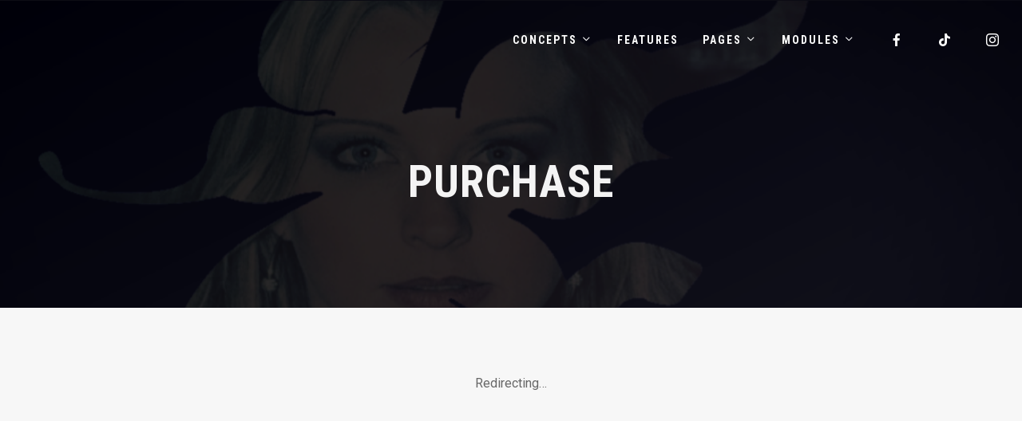

--- FILE ---
content_type: text/html; charset=UTF-8
request_url: https://halihicks.com/purchase/
body_size: 21269
content:
<!DOCTYPE html>
<html lang="en-US" itemscope itemtype="http://schema.org/WebPage">
<head>
	<meta charset="UTF-8">
	<meta name="viewport" content="width=device-width, initial-scale=1, shrink-to-fit=no">
	<link rel="profile" href="http://gmpg.org/xfn/11">
	<title>Purchase &#8211; Hali Hicks</title>
<meta name='robots' content='max-image-preview:large' />
	<style>img:is([sizes="auto" i], [sizes^="auto," i]) { contain-intrinsic-size: 3000px 1500px }</style>
	<link rel='dns-prefetch' href='//fonts.googleapis.com' />
<link href='https://fonts.gstatic.com' crossorigin rel='preconnect' />
<link rel="alternate" type="application/rss+xml" title="Hali Hicks &raquo; Feed" href="https://halihicks.com/feed/" />
<link rel="alternate" type="application/rss+xml" title="Hali Hicks &raquo; Comments Feed" href="https://halihicks.com/comments/feed/" />
		<!-- This site uses the Google Analytics by MonsterInsights plugin v9.11.1 - Using Analytics tracking - https://www.monsterinsights.com/ -->
		<!-- Note: MonsterInsights is not currently configured on this site. The site owner needs to authenticate with Google Analytics in the MonsterInsights settings panel. -->
					<!-- No tracking code set -->
				<!-- / Google Analytics by MonsterInsights -->
		<script type="text/javascript">
/* <![CDATA[ */
window._wpemojiSettings = {"baseUrl":"https:\/\/s.w.org\/images\/core\/emoji\/16.0.1\/72x72\/","ext":".png","svgUrl":"https:\/\/s.w.org\/images\/core\/emoji\/16.0.1\/svg\/","svgExt":".svg","source":{"concatemoji":"https:\/\/halihicks.com\/wp-includes\/js\/wp-emoji-release.min.js?ver=6.8.3"}};
/*! This file is auto-generated */
!function(s,n){var o,i,e;function c(e){try{var t={supportTests:e,timestamp:(new Date).valueOf()};sessionStorage.setItem(o,JSON.stringify(t))}catch(e){}}function p(e,t,n){e.clearRect(0,0,e.canvas.width,e.canvas.height),e.fillText(t,0,0);var t=new Uint32Array(e.getImageData(0,0,e.canvas.width,e.canvas.height).data),a=(e.clearRect(0,0,e.canvas.width,e.canvas.height),e.fillText(n,0,0),new Uint32Array(e.getImageData(0,0,e.canvas.width,e.canvas.height).data));return t.every(function(e,t){return e===a[t]})}function u(e,t){e.clearRect(0,0,e.canvas.width,e.canvas.height),e.fillText(t,0,0);for(var n=e.getImageData(16,16,1,1),a=0;a<n.data.length;a++)if(0!==n.data[a])return!1;return!0}function f(e,t,n,a){switch(t){case"flag":return n(e,"\ud83c\udff3\ufe0f\u200d\u26a7\ufe0f","\ud83c\udff3\ufe0f\u200b\u26a7\ufe0f")?!1:!n(e,"\ud83c\udde8\ud83c\uddf6","\ud83c\udde8\u200b\ud83c\uddf6")&&!n(e,"\ud83c\udff4\udb40\udc67\udb40\udc62\udb40\udc65\udb40\udc6e\udb40\udc67\udb40\udc7f","\ud83c\udff4\u200b\udb40\udc67\u200b\udb40\udc62\u200b\udb40\udc65\u200b\udb40\udc6e\u200b\udb40\udc67\u200b\udb40\udc7f");case"emoji":return!a(e,"\ud83e\udedf")}return!1}function g(e,t,n,a){var r="undefined"!=typeof WorkerGlobalScope&&self instanceof WorkerGlobalScope?new OffscreenCanvas(300,150):s.createElement("canvas"),o=r.getContext("2d",{willReadFrequently:!0}),i=(o.textBaseline="top",o.font="600 32px Arial",{});return e.forEach(function(e){i[e]=t(o,e,n,a)}),i}function t(e){var t=s.createElement("script");t.src=e,t.defer=!0,s.head.appendChild(t)}"undefined"!=typeof Promise&&(o="wpEmojiSettingsSupports",i=["flag","emoji"],n.supports={everything:!0,everythingExceptFlag:!0},e=new Promise(function(e){s.addEventListener("DOMContentLoaded",e,{once:!0})}),new Promise(function(t){var n=function(){try{var e=JSON.parse(sessionStorage.getItem(o));if("object"==typeof e&&"number"==typeof e.timestamp&&(new Date).valueOf()<e.timestamp+604800&&"object"==typeof e.supportTests)return e.supportTests}catch(e){}return null}();if(!n){if("undefined"!=typeof Worker&&"undefined"!=typeof OffscreenCanvas&&"undefined"!=typeof URL&&URL.createObjectURL&&"undefined"!=typeof Blob)try{var e="postMessage("+g.toString()+"("+[JSON.stringify(i),f.toString(),p.toString(),u.toString()].join(",")+"));",a=new Blob([e],{type:"text/javascript"}),r=new Worker(URL.createObjectURL(a),{name:"wpTestEmojiSupports"});return void(r.onmessage=function(e){c(n=e.data),r.terminate(),t(n)})}catch(e){}c(n=g(i,f,p,u))}t(n)}).then(function(e){for(var t in e)n.supports[t]=e[t],n.supports.everything=n.supports.everything&&n.supports[t],"flag"!==t&&(n.supports.everythingExceptFlag=n.supports.everythingExceptFlag&&n.supports[t]);n.supports.everythingExceptFlag=n.supports.everythingExceptFlag&&!n.supports.flag,n.DOMReady=!1,n.readyCallback=function(){n.DOMReady=!0}}).then(function(){return e}).then(function(){var e;n.supports.everything||(n.readyCallback(),(e=n.source||{}).concatemoji?t(e.concatemoji):e.wpemoji&&e.twemoji&&(t(e.twemoji),t(e.wpemoji)))}))}((window,document),window._wpemojiSettings);
/* ]]> */
</script>
<link rel='stylesheet' id='stripe-main-styles-css' href='https://halihicks.com/wp-content/mu-plugins/vendor/godaddy/mwc-core/assets/css/stripe-settings.css' type='text/css' media='all' />
<link rel='stylesheet' id='vc_font_awesome_5_shims-css' href='https://halihicks.com/wp-content/plugins/js_composer/assets/lib/bower/font-awesome/css/v4-shims.min.css?ver=7.0' type='text/css' media='all' />
<link rel='stylesheet' id='vc_font_awesome_5-css' href='https://halihicks.com/wp-content/plugins/js_composer/assets/lib/bower/font-awesome/css/all.min.css?ver=7.0' type='text/css' media='all' />
<link rel='stylesheet' id='mediaelement-css' href='https://halihicks.com/wp-includes/js/mediaelement/mediaelementplayer-legacy.min.css?ver=4.2.17' type='text/css' media='all' />
<link rel='stylesheet' id='wp-mediaelement-css' href='https://halihicks.com/wp-includes/js/mediaelement/wp-mediaelement.min.css?ver=6.8.3' type='text/css' media='all' />
<link rel='stylesheet' id='dashicons-css' href='https://halihicks.com/wp-includes/css/dashicons.min.css?ver=6.8.3' type='text/css' media='all' />
<link rel='stylesheet' id='simplebar-css' href='https://halihicks.com/wp-content/plugins/wolf-playlist-manager/assets/css/simplebar.css?ver=4.2.3' type='text/css' media='all' />
<link rel='stylesheet' id='wpm-css' href='https://halihicks.com/wp-content/plugins/wolf-playlist-manager/assets/css/wpm.min.css?ver=1.3.3' type='text/css' media='all' />
<link rel='stylesheet' id='sbi_styles-css' href='https://halihicks.com/wp-content/plugins/instagram-feed/css/sbi-styles.min.css?ver=6.10.0' type='text/css' media='all' />
<style id='wp-emoji-styles-inline-css' type='text/css'>

	img.wp-smiley, img.emoji {
		display: inline !important;
		border: none !important;
		box-shadow: none !important;
		height: 1em !important;
		width: 1em !important;
		margin: 0 0.07em !important;
		vertical-align: -0.1em !important;
		background: none !important;
		padding: 0 !important;
	}
</style>
<link rel='stylesheet' id='contact-form-7-css' href='https://halihicks.com/wp-content/plugins/contact-form-7/includes/css/styles.css?ver=6.1.4' type='text/css' media='all' />
<link rel='stylesheet' id='wolf-custom-post-meta-css' href='https://halihicks.com/wp-content/plugins/wolf-custom-post-meta/assets/css/wcpm.min.css?ver=1.0.3' type='text/css' media='all' />
<link rel='stylesheet' id='wolf-gram-css' href='https://halihicks.com/wp-content/plugins/wolf-gram/assets/css/instagram.min.css?ver=1.6.2' type='text/css' media='all' />
<link rel='stylesheet' id='wolf-twitter-css' href='https://halihicks.com/wp-content/plugins/wolf-twitter/assets/css/twitter.min.css?ver=3.0.5' type='text/css' media='all' />
<link rel='stylesheet' id='flexslider-css' href='https://halihicks.com/wp-content/plugins/js_composer/assets/lib/flexslider/flexslider.min.css?ver=7.0' type='text/css' media='all' />
<link rel='stylesheet' id='flickity-css' href='https://halihicks.com/wp-content/plugins/wolf-visual-composer/assets/css/lib/flickity.min.css?ver=2.2.1' type='text/css' media='all' />
<link rel='stylesheet' id='lity-css' href='https://halihicks.com/wp-content/plugins/wolf-visual-composer/assets/css/lib/lity.min.css?ver=2.2.2' type='text/css' media='all' />
<link rel='stylesheet' id='font-awesome-css' href='https://halihicks.com/wp-content/plugins/wolf-visual-composer/assets/css/lib/fontawesome/fontawesome.css?ver=4.7.0' type='text/css' media='all' />
<link rel='stylesheet' id='wvc-styles-css' href='https://halihicks.com/wp-content/plugins/wolf-visual-composer/assets/css/wvc.min.css?ver=3.7.3' type='text/css' media='all' />
<style id='wvc-styles-inline-css' type='text/css'>
 .wvc-background-color-black{ background-color:#000000; } .wvc-border-color-black{ border-color:#000000; } .wvc-button-background-color-black{ background-color:#000000; color:#000000; border-color:#000000; } .wvc-button-background-color-black .wvc-button-background-fill{ box-shadow:0 0 0 0 #000000; background-color:#000000; } .wvc-icon-color-black{ color:#000000; } .wvc-svg-icon-color-black svg *{ stroke:#000000!important; } .wvc-icon-background-color-black{ box-shadow:0 0 0 0 #000000; background-color:#000000; color:#000000; border-color:#000000; } .wvc-icon-background-color-black .wvc-icon-background-fill{ box-shadow:0 0 0 0 #000000; background-color:#000000; } .wvc-text-color-black{ color:#000000!important; } .wvc-background-color-lightergrey{ background-color:#f7f7f7; } .wvc-border-color-lightergrey{ border-color:#f7f7f7; } .wvc-button-background-color-lightergrey{ background-color:#f7f7f7; color:#f7f7f7; border-color:#f7f7f7; } .wvc-button-background-color-lightergrey .wvc-button-background-fill{ box-shadow:0 0 0 0 #f7f7f7; background-color:#f7f7f7; } .wvc-icon-color-lightergrey{ color:#f7f7f7; } .wvc-svg-icon-color-lightergrey svg *{ stroke:#f7f7f7!important; } .wvc-icon-background-color-lightergrey{ box-shadow:0 0 0 0 #f7f7f7; background-color:#f7f7f7; color:#f7f7f7; border-color:#f7f7f7; } .wvc-icon-background-color-lightergrey .wvc-icon-background-fill{ box-shadow:0 0 0 0 #f7f7f7; background-color:#f7f7f7; } .wvc-text-color-lightergrey{ color:#f7f7f7!important; } .wvc-background-color-darkgrey{ background-color:#444444; } .wvc-border-color-darkgrey{ border-color:#444444; } .wvc-button-background-color-darkgrey{ background-color:#444444; color:#444444; border-color:#444444; } .wvc-button-background-color-darkgrey .wvc-button-background-fill{ box-shadow:0 0 0 0 #444444; background-color:#444444; } .wvc-icon-color-darkgrey{ color:#444444; } .wvc-svg-icon-color-darkgrey svg *{ stroke:#444444!important; } .wvc-icon-background-color-darkgrey{ box-shadow:0 0 0 0 #444444; background-color:#444444; color:#444444; border-color:#444444; } .wvc-icon-background-color-darkgrey .wvc-icon-background-fill{ box-shadow:0 0 0 0 #444444; background-color:#444444; } .wvc-text-color-darkgrey{ color:#444444!important; } .wvc-background-color-white{ background-color:#ffffff; } .wvc-border-color-white{ border-color:#ffffff; } .wvc-button-background-color-white{ background-color:#ffffff; color:#ffffff; border-color:#ffffff; } .wvc-button-background-color-white .wvc-button-background-fill{ box-shadow:0 0 0 0 #ffffff; background-color:#ffffff; } .wvc-icon-color-white{ color:#ffffff; } .wvc-svg-icon-color-white svg *{ stroke:#ffffff!important; } .wvc-icon-background-color-white{ box-shadow:0 0 0 0 #ffffff; background-color:#ffffff; color:#ffffff; border-color:#ffffff; } .wvc-icon-background-color-white .wvc-icon-background-fill{ box-shadow:0 0 0 0 #ffffff; background-color:#ffffff; } .wvc-text-color-white{ color:#ffffff!important; } .wvc-background-color-orange{ background-color:#F7BE68; } .wvc-border-color-orange{ border-color:#F7BE68; } .wvc-button-background-color-orange{ background-color:#F7BE68; color:#F7BE68; border-color:#F7BE68; } .wvc-button-background-color-orange .wvc-button-background-fill{ box-shadow:0 0 0 0 #F7BE68; background-color:#F7BE68; } .wvc-icon-color-orange{ color:#F7BE68; } .wvc-svg-icon-color-orange svg *{ stroke:#F7BE68!important; } .wvc-icon-background-color-orange{ box-shadow:0 0 0 0 #F7BE68; background-color:#F7BE68; color:#F7BE68; border-color:#F7BE68; } .wvc-icon-background-color-orange .wvc-icon-background-fill{ box-shadow:0 0 0 0 #F7BE68; background-color:#F7BE68; } .wvc-text-color-orange{ color:#F7BE68!important; } .wvc-background-color-green{ background-color:#6DAB3C; } .wvc-border-color-green{ border-color:#6DAB3C; } .wvc-button-background-color-green{ background-color:#6DAB3C; color:#6DAB3C; border-color:#6DAB3C; } .wvc-button-background-color-green .wvc-button-background-fill{ box-shadow:0 0 0 0 #6DAB3C; background-color:#6DAB3C; } .wvc-icon-color-green{ color:#6DAB3C; } .wvc-svg-icon-color-green svg *{ stroke:#6DAB3C!important; } .wvc-icon-background-color-green{ box-shadow:0 0 0 0 #6DAB3C; background-color:#6DAB3C; color:#6DAB3C; border-color:#6DAB3C; } .wvc-icon-background-color-green .wvc-icon-background-fill{ box-shadow:0 0 0 0 #6DAB3C; background-color:#6DAB3C; } .wvc-text-color-green{ color:#6DAB3C!important; } .wvc-background-color-turquoise{ background-color:#49afcd; } .wvc-border-color-turquoise{ border-color:#49afcd; } .wvc-button-background-color-turquoise{ background-color:#49afcd; color:#49afcd; border-color:#49afcd; } .wvc-button-background-color-turquoise .wvc-button-background-fill{ box-shadow:0 0 0 0 #49afcd; background-color:#49afcd; } .wvc-icon-color-turquoise{ color:#49afcd; } .wvc-svg-icon-color-turquoise svg *{ stroke:#49afcd!important; } .wvc-icon-background-color-turquoise{ box-shadow:0 0 0 0 #49afcd; background-color:#49afcd; color:#49afcd; border-color:#49afcd; } .wvc-icon-background-color-turquoise .wvc-icon-background-fill{ box-shadow:0 0 0 0 #49afcd; background-color:#49afcd; } .wvc-text-color-turquoise{ color:#49afcd!important; } .wvc-background-color-violet{ background-color:#8D6DC4; } .wvc-border-color-violet{ border-color:#8D6DC4; } .wvc-button-background-color-violet{ background-color:#8D6DC4; color:#8D6DC4; border-color:#8D6DC4; } .wvc-button-background-color-violet .wvc-button-background-fill{ box-shadow:0 0 0 0 #8D6DC4; background-color:#8D6DC4; } .wvc-icon-color-violet{ color:#8D6DC4; } .wvc-svg-icon-color-violet svg *{ stroke:#8D6DC4!important; } .wvc-icon-background-color-violet{ box-shadow:0 0 0 0 #8D6DC4; background-color:#8D6DC4; color:#8D6DC4; border-color:#8D6DC4; } .wvc-icon-background-color-violet .wvc-icon-background-fill{ box-shadow:0 0 0 0 #8D6DC4; background-color:#8D6DC4; } .wvc-text-color-violet{ color:#8D6DC4!important; } .wvc-background-color-pink{ background-color:#FE6C61; } .wvc-border-color-pink{ border-color:#FE6C61; } .wvc-button-background-color-pink{ background-color:#FE6C61; color:#FE6C61; border-color:#FE6C61; } .wvc-button-background-color-pink .wvc-button-background-fill{ box-shadow:0 0 0 0 #FE6C61; background-color:#FE6C61; } .wvc-icon-color-pink{ color:#FE6C61; } .wvc-svg-icon-color-pink svg *{ stroke:#FE6C61!important; } .wvc-icon-background-color-pink{ box-shadow:0 0 0 0 #FE6C61; background-color:#FE6C61; color:#FE6C61; border-color:#FE6C61; } .wvc-icon-background-color-pink .wvc-icon-background-fill{ box-shadow:0 0 0 0 #FE6C61; background-color:#FE6C61; } .wvc-text-color-pink{ color:#FE6C61!important; } .wvc-background-color-greyblue{ background-color:#49535a; } .wvc-border-color-greyblue{ border-color:#49535a; } .wvc-button-background-color-greyblue{ background-color:#49535a; color:#49535a; border-color:#49535a; } .wvc-button-background-color-greyblue .wvc-button-background-fill{ box-shadow:0 0 0 0 #49535a; background-color:#49535a; } .wvc-icon-color-greyblue{ color:#49535a; } .wvc-svg-icon-color-greyblue svg *{ stroke:#49535a!important; } .wvc-icon-background-color-greyblue{ box-shadow:0 0 0 0 #49535a; background-color:#49535a; color:#49535a; border-color:#49535a; } .wvc-icon-background-color-greyblue .wvc-icon-background-fill{ box-shadow:0 0 0 0 #49535a; background-color:#49535a; } .wvc-text-color-greyblue{ color:#49535a!important; } .wvc-background-color-red{ background-color:#da4f49; } .wvc-border-color-red{ border-color:#da4f49; } .wvc-button-background-color-red{ background-color:#da4f49; color:#da4f49; border-color:#da4f49; } .wvc-button-background-color-red .wvc-button-background-fill{ box-shadow:0 0 0 0 #da4f49; background-color:#da4f49; } .wvc-icon-color-red{ color:#da4f49; } .wvc-svg-icon-color-red svg *{ stroke:#da4f49!important; } .wvc-icon-background-color-red{ box-shadow:0 0 0 0 #da4f49; background-color:#da4f49; color:#da4f49; border-color:#da4f49; } .wvc-icon-background-color-red .wvc-icon-background-fill{ box-shadow:0 0 0 0 #da4f49; background-color:#da4f49; } .wvc-text-color-red{ color:#da4f49!important; } .wvc-background-color-yellow{ background-color:#e6ae48; } .wvc-border-color-yellow{ border-color:#e6ae48; } .wvc-button-background-color-yellow{ background-color:#e6ae48; color:#e6ae48; border-color:#e6ae48; } .wvc-button-background-color-yellow .wvc-button-background-fill{ box-shadow:0 0 0 0 #e6ae48; background-color:#e6ae48; } .wvc-icon-color-yellow{ color:#e6ae48; } .wvc-svg-icon-color-yellow svg *{ stroke:#e6ae48!important; } .wvc-icon-background-color-yellow{ box-shadow:0 0 0 0 #e6ae48; background-color:#e6ae48; color:#e6ae48; border-color:#e6ae48; } .wvc-icon-background-color-yellow .wvc-icon-background-fill{ box-shadow:0 0 0 0 #e6ae48; background-color:#e6ae48; } .wvc-text-color-yellow{ color:#e6ae48!important; } .wvc-background-color-blue{ background-color:#75D69C; } .wvc-border-color-blue{ border-color:#75D69C; } .wvc-button-background-color-blue{ background-color:#75D69C; color:#75D69C; border-color:#75D69C; } .wvc-button-background-color-blue .wvc-button-background-fill{ box-shadow:0 0 0 0 #75D69C; background-color:#75D69C; } .wvc-icon-color-blue{ color:#75D69C; } .wvc-svg-icon-color-blue svg *{ stroke:#75D69C!important; } .wvc-icon-background-color-blue{ box-shadow:0 0 0 0 #75D69C; background-color:#75D69C; color:#75D69C; border-color:#75D69C; } .wvc-icon-background-color-blue .wvc-icon-background-fill{ box-shadow:0 0 0 0 #75D69C; background-color:#75D69C; } .wvc-text-color-blue{ color:#75D69C!important; } .wvc-background-color-peacoc{ background-color:#4CADC9; } .wvc-border-color-peacoc{ border-color:#4CADC9; } .wvc-button-background-color-peacoc{ background-color:#4CADC9; color:#4CADC9; border-color:#4CADC9; } .wvc-button-background-color-peacoc .wvc-button-background-fill{ box-shadow:0 0 0 0 #4CADC9; background-color:#4CADC9; } .wvc-icon-color-peacoc{ color:#4CADC9; } .wvc-svg-icon-color-peacoc svg *{ stroke:#4CADC9!important; } .wvc-icon-background-color-peacoc{ box-shadow:0 0 0 0 #4CADC9; background-color:#4CADC9; color:#4CADC9; border-color:#4CADC9; } .wvc-icon-background-color-peacoc .wvc-icon-background-fill{ box-shadow:0 0 0 0 #4CADC9; background-color:#4CADC9; } .wvc-text-color-peacoc{ color:#4CADC9!important; } .wvc-background-color-chino{ background-color:#CEC2AB; } .wvc-border-color-chino{ border-color:#CEC2AB; } .wvc-button-background-color-chino{ background-color:#CEC2AB; color:#CEC2AB; border-color:#CEC2AB; } .wvc-button-background-color-chino .wvc-button-background-fill{ box-shadow:0 0 0 0 #CEC2AB; background-color:#CEC2AB; } .wvc-icon-color-chino{ color:#CEC2AB; } .wvc-svg-icon-color-chino svg *{ stroke:#CEC2AB!important; } .wvc-icon-background-color-chino{ box-shadow:0 0 0 0 #CEC2AB; background-color:#CEC2AB; color:#CEC2AB; border-color:#CEC2AB; } .wvc-icon-background-color-chino .wvc-icon-background-fill{ box-shadow:0 0 0 0 #CEC2AB; background-color:#CEC2AB; } .wvc-text-color-chino{ color:#CEC2AB!important; } .wvc-background-color-mulled-wine{ background-color:#50485B; } .wvc-border-color-mulled-wine{ border-color:#50485B; } .wvc-button-background-color-mulled-wine{ background-color:#50485B; color:#50485B; border-color:#50485B; } .wvc-button-background-color-mulled-wine .wvc-button-background-fill{ box-shadow:0 0 0 0 #50485B; background-color:#50485B; } .wvc-icon-color-mulled-wine{ color:#50485B; } .wvc-svg-icon-color-mulled-wine svg *{ stroke:#50485B!important; } .wvc-icon-background-color-mulled-wine{ box-shadow:0 0 0 0 #50485B; background-color:#50485B; color:#50485B; border-color:#50485B; } .wvc-icon-background-color-mulled-wine .wvc-icon-background-fill{ box-shadow:0 0 0 0 #50485B; background-color:#50485B; } .wvc-text-color-mulled-wine{ color:#50485B!important; } .wvc-background-color-vista-blue{ background-color:#75D69C; } .wvc-border-color-vista-blue{ border-color:#75D69C; } .wvc-button-background-color-vista-blue{ background-color:#75D69C; color:#75D69C; border-color:#75D69C; } .wvc-button-background-color-vista-blue .wvc-button-background-fill{ box-shadow:0 0 0 0 #75D69C; background-color:#75D69C; } .wvc-icon-color-vista-blue{ color:#75D69C; } .wvc-svg-icon-color-vista-blue svg *{ stroke:#75D69C!important; } .wvc-icon-background-color-vista-blue{ box-shadow:0 0 0 0 #75D69C; background-color:#75D69C; color:#75D69C; border-color:#75D69C; } .wvc-icon-background-color-vista-blue .wvc-icon-background-fill{ box-shadow:0 0 0 0 #75D69C; background-color:#75D69C; } .wvc-text-color-vista-blue{ color:#75D69C!important; } .wvc-background-color-grey{ background-color:#EBEBEB; } .wvc-border-color-grey{ border-color:#EBEBEB; } .wvc-button-background-color-grey{ background-color:#EBEBEB; color:#EBEBEB; border-color:#EBEBEB; } .wvc-button-background-color-grey .wvc-button-background-fill{ box-shadow:0 0 0 0 #EBEBEB; background-color:#EBEBEB; } .wvc-icon-color-grey{ color:#EBEBEB; } .wvc-svg-icon-color-grey svg *{ stroke:#EBEBEB!important; } .wvc-icon-background-color-grey{ box-shadow:0 0 0 0 #EBEBEB; background-color:#EBEBEB; color:#EBEBEB; border-color:#EBEBEB; } .wvc-icon-background-color-grey .wvc-icon-background-fill{ box-shadow:0 0 0 0 #EBEBEB; background-color:#EBEBEB; } .wvc-text-color-grey{ color:#EBEBEB!important; } .wvc-background-color-sky{ background-color:#5AA1E3; } .wvc-border-color-sky{ border-color:#5AA1E3; } .wvc-button-background-color-sky{ background-color:#5AA1E3; color:#5AA1E3; border-color:#5AA1E3; } .wvc-button-background-color-sky .wvc-button-background-fill{ box-shadow:0 0 0 0 #5AA1E3; background-color:#5AA1E3; } .wvc-icon-color-sky{ color:#5AA1E3; } .wvc-svg-icon-color-sky svg *{ stroke:#5AA1E3!important; } .wvc-icon-background-color-sky{ box-shadow:0 0 0 0 #5AA1E3; background-color:#5AA1E3; color:#5AA1E3; border-color:#5AA1E3; } .wvc-icon-background-color-sky .wvc-icon-background-fill{ box-shadow:0 0 0 0 #5AA1E3; background-color:#5AA1E3; } .wvc-text-color-sky{ color:#5AA1E3!important; } .wvc-background-color-juicy-pink{ background-color:#F4524D; } .wvc-border-color-juicy-pink{ border-color:#F4524D; } .wvc-button-background-color-juicy-pink{ background-color:#F4524D; color:#F4524D; border-color:#F4524D; } .wvc-button-background-color-juicy-pink .wvc-button-background-fill{ box-shadow:0 0 0 0 #F4524D; background-color:#F4524D; } .wvc-icon-color-juicy-pink{ color:#F4524D; } .wvc-svg-icon-color-juicy-pink svg *{ stroke:#F4524D!important; } .wvc-icon-background-color-juicy-pink{ box-shadow:0 0 0 0 #F4524D; background-color:#F4524D; color:#F4524D; border-color:#F4524D; } .wvc-icon-background-color-juicy-pink .wvc-icon-background-fill{ box-shadow:0 0 0 0 #F4524D; background-color:#F4524D; } .wvc-text-color-juicy-pink{ color:#F4524D!important; } .wvc-background-color-sandy-brown{ background-color:#F79468; } .wvc-border-color-sandy-brown{ border-color:#F79468; } .wvc-button-background-color-sandy-brown{ background-color:#F79468; color:#F79468; border-color:#F79468; } .wvc-button-background-color-sandy-brown .wvc-button-background-fill{ box-shadow:0 0 0 0 #F79468; background-color:#F79468; } .wvc-icon-color-sandy-brown{ color:#F79468; } .wvc-svg-icon-color-sandy-brown svg *{ stroke:#F79468!important; } .wvc-icon-background-color-sandy-brown{ box-shadow:0 0 0 0 #F79468; background-color:#F79468; color:#F79468; border-color:#F79468; } .wvc-icon-background-color-sandy-brown .wvc-icon-background-fill{ box-shadow:0 0 0 0 #F79468; background-color:#F79468; } .wvc-text-color-sandy-brown{ color:#F79468!important; } .wvc-background-color-purple{ background-color:#B97EBB; } .wvc-border-color-purple{ border-color:#B97EBB; } .wvc-button-background-color-purple{ background-color:#B97EBB; color:#B97EBB; border-color:#B97EBB; } .wvc-button-background-color-purple .wvc-button-background-fill{ box-shadow:0 0 0 0 #B97EBB; background-color:#B97EBB; } .wvc-icon-color-purple{ color:#B97EBB; } .wvc-svg-icon-color-purple svg *{ stroke:#B97EBB!important; } .wvc-icon-background-color-purple{ box-shadow:0 0 0 0 #B97EBB; background-color:#B97EBB; color:#B97EBB; border-color:#B97EBB; } .wvc-icon-background-color-purple .wvc-icon-background-fill{ box-shadow:0 0 0 0 #B97EBB; background-color:#B97EBB; } .wvc-text-color-purple{ color:#B97EBB!important; } .wvc-background-color-accent{ background-color:#ffffff; } .wvc-border-color-accent{ border-color:#ffffff; } .wvc-button-background-color-accent{ background-color:#ffffff; color:#ffffff; border-color:#ffffff; } .wvc-button-background-color-accent .wvc-button-background-fill{ box-shadow:0 0 0 0 #ffffff; background-color:#ffffff; } .wvc-icon-color-accent{ color:#ffffff; } .wvc-svg-icon-color-accent svg *{ stroke:#ffffff!important; } .wvc-icon-background-color-accent{ box-shadow:0 0 0 0 #ffffff; background-color:#ffffff; color:#ffffff; border-color:#ffffff; } .wvc-icon-background-color-accent .wvc-icon-background-fill{ box-shadow:0 0 0 0 #ffffff; background-color:#ffffff; } .wvc-text-color-accent{ color:#ffffff!important; } 
</style>
<style id='woocommerce-inline-inline-css' type='text/css'>
.woocommerce form .form-row .required { visibility: visible; }
</style>
<link rel='stylesheet' id='wp-components-css' href='https://halihicks.com/wp-includes/css/dist/components/style.min.css?ver=6.8.3' type='text/css' media='all' />
<link rel='stylesheet' id='godaddy-styles-css' href='https://halihicks.com/wp-content/mu-plugins/vendor/wpex/godaddy-launch/includes/Dependencies/GoDaddy/Styles/build/latest.css?ver=2.0.2' type='text/css' media='all' />
<link rel='stylesheet' id='tune-google-fonts-css' href='https://fonts.googleapis.com/css?family=Roboto%7CRoboto+Condensed%3A400%2C700%7COswald%7CBubbler+One%7CRaleway%3A400%2C700%2C800%2C900%7CPlayfair+Display%7CEB+Garamond%7COpen+Sans%7CHammersmith+One%7CSyncopate%3A400%2C700%7CJosefin+Sans%3A400%2C700%7CSpecial+Elite&#038;ver=2.5.2#038;subset=latin,latin-ext' type='text/css' media='all' />
<link rel='stylesheet' id='socicon-css' href='https://halihicks.com/wp-content/plugins/wolf-visual-composer/assets/css/lib/socicon/socicon.min.css?ver=3.5' type='text/css' media='all' />
<link rel='stylesheet' id='linea-icons-css' href='https://halihicks.com/wp-content/plugins/wolf-visual-composer/assets/css/lib/linea-icons/linea-icons.min.css?ver=1.0.0' type='text/css' media='all' />
<link rel='stylesheet' id='linearicons-css' href='https://halihicks.com/wp-content/plugins/wolf-visual-composer/assets/css/lib/linearicons/linearicons.min.css?ver=1.0.0' type='text/css' media='all' />
<link rel='stylesheet' id='normalize-css' href='https://halihicks.com/wp-content/themes/tune/assets/css/lib/normalize.min.css?ver=3.0.0' type='text/css' media='all' />
<link rel='stylesheet' id='fancybox-css' href='https://halihicks.com/wp-content/themes/tune/assets/css/lib/jquery.fancybox.min.css?ver=3.5.2' type='text/css' media='all' />
<link rel='stylesheet' id='tune-style-css' href='https://halihicks.com/wp-content/themes/tune/assets/css/main.min.css?ver=2.5.2' type='text/css' media='all' />
<style id='tune-style-inline-css' type='text/css'>
/* Color Scheme */ /* Body Background Color */ body, .frame-border{ background-color: #ffffff; } /* Page Background Color */ .site-header, .post-header-container, .content-inner, #logo-bar, .nav-bar, .loading-overlay, .no-hero #hero, .wvc-font-default, #topbar{ background-color: #f7f7f7; } .spinner:before, .spinner:after{ background-color: #f7f7f7; } /* Submenu color */ #site-navigation-primary-desktop .mega-menu-panel, #site-navigation-primary-desktop ul.sub-menu, #mobile-menu-panel, .mobile-menu-toggle .nav-bar, .offcanvas-menu-panel, .lateral-menu-panel, .side-panel{ background:#000000; } .menu-hover-style-border-top .nav-menu li:hover, .menu-hover-style-border-top .nav-menu li.current_page_item, .menu-hover-style-border-top .nav-menu li.current-menu-parent, .menu-hover-style-border-top .nav-menu li.current-menu-ancestor, .menu-hover-style-border-top .nav-menu li.current-menu-item, .menu-hover-style-border-top .nav-menu li.menu-link-active{ box-shadow: inset 0px 5px 0px 0px #000000; } .menu-hover-style-plain .nav-menu li:hover, .menu-hover-style-plain .nav-menu li.current_page_item, .menu-hover-style-plain .nav-menu li.current-menu-parent, .menu-hover-style-plain .nav-menu li.current-menu-ancestor, .menu-hover-style-plain .nav-menu li.current-menu-item, .menu-hover-style-plain .nav-menu li.menu-link-active{ background:#000000; } .panel-closer-overlay{ background:#000000; } .overlay-menu-panel{ background:rgba( 0,0,0, 0.95); } /* Sub menu Font Color */ .nav-menu-desktop li ul li:not(.menu-button-primary):not(.menu-button-secondary) .menu-item-text-container, .nav-menu-desktop li ul.sub-menu li:not(.menu-button-primary):not(.menu-button-secondary).menu-item-has-children > a:before, .nav-menu-desktop li ul li.not-linked > a:first-child .menu-item-text-container, .mobile-menu-toggle .nav-bar .hamburger-icon .line{ color: #ffffff; } .nav-menu-vertical li a, .nav-menu-mobile li a, .nav-menu-vertical li.menu-item-has-children:before, .nav-menu-vertical li.page_item_has_children:before, .nav-menu-vertical li.active:before, .nav-menu-mobile li.menu-item-has-children:before, .nav-menu-mobile li.page_item_has_children:before, .nav-menu-mobile li.active:before{ color: #ffffff!important; } .nav-menu-desktop li ul.sub-menu li.menu-item-has-children > a:before{ color: #ffffff; } body.wolf.mobile-menu-toggle .hamburger-icon .line, body.wolf.overlay-menu-toggle.menu-style-transparent .hamburger-icon .line, body.wolf.overlay-menu-toggle.menu-style-semi-transparent-white .hamburger-icon .line, body.wolf.overlay-menu-toggle.menu-style-semi-transparent-black .hamburger-icon .line, body.wolf.offcanvas-menu-toggle.menu-style-transparent .hamburger-icon .line, body.wolf.offcanvas-menu-toggle.menu-style-semi-transparent-white .hamburger-icon .line, body.wolf.offcanvas-menu-toggle.menu-style-semi-transparent-black .hamburger-icon .line, body.wolf.side-panel-toggle.menu-style-transparent .hamburger-icon .line, body.wolf.side-panel-toggle.menu-style-semi-transparent-white .hamburger-icon .line, body.wolf.side-panel-toggle.menu-style-semi-transparent-black .hamburger-icon .line { background-color: #ffffff !important; } .overlay-menu-toggle .nav-bar, .overlay-menu-toggle .nav-bar a, .overlay-menu-toggle .nav-bar strong { color: #ffffff !important; } .overlay-menu-toggle.menu-style-transparent.hero-font-light a, .overlay-menu-toggle.menu-style-semi-transparent-black.hero-font-light a, .overlay-menu-toggle.menu-style-semi-transparent-white.hero-font-light a, .menu-layout-overlay.desktop .overlay-menu-panel a, .menu-layout-lateral.desktop .lateral-menu-panel a, .lateral-menu-panel-inner, .lateral-menu-panel-inner a{ color: #ffffff; } .mobile-menu-toggle.menu-style-transparent.hero-font-light .logo-svg *, .overlay-menu-toggle.menu-style-transparent.hero-font-light .logo-svg *, .overlay-menu-toggle.menu-style-semi-transparent-black.hero-font-light .logo-svg *, .overlay-menu-toggle.menu-style-semi-transparent-white.hero-font-light .logo-svg *, .menu-layout-overlay.desktop .overlay-menu-panel .logo-svg *, .menu-layout-lateral.desktop .lateral-menu-panel .logo-svg *, .lateral-menu-panel-inner .logo-svg *{ fill:#ffffff!important; } .cart-panel, .cart-panel a, .cart-panel strong, .cart-panel b{ /*color: #ffffff!important;*/ } /* Accent Color */ .accent{ color:#ffffff; } .link, p:not(.attachment) > a:not(.no-link-style):not(.button):not(.button-download):not(.added_to_cart):not(.button-secondary):not(.menu-link):not(.filter-link):not(.entry-link):not(.more-link):not(.wvc-image-inner):not(.wvc-button):not(.wvc-bigtext-link):not(.wvc-fittext-link):not(.ui-tabs-anchor):not(.wvc-icon-title-link):not(.wvc-icon-link):not(.wvc-social-icon-link):not(.wvc-team-member-social):not(.wolf-tweet-link):not(.author-link):not(.gallery-quickview):hover{ color:#ffffff; border-color:#ffffff; } .link:after, p:not(.attachment) > a:not(.no-link-style):not(.button):not(.button-download):not(.added_to_cart):not(.button-secondary):not(.menu-link):not(.filter-link):not(.entry-link):not(.more-link):not(.wvc-image-inner):not(.wvc-button):not(.wvc-bigtext-link):not(.wvc-fittext-link):not(.ui-tabs-anchor):not(.wvc-icon-title-link):not(.wvc-icon-link):not(.wvc-social-icon-link):not(.wvc-team-member-social):not(.wolf-tweet-link):not(.author-link):not(.gallery-quickview):after{ background-color:#ffffff!important; } .wolf-bigtweet-content a{ color:#ffffff!important; } .nav-menu li.sale .menu-item-text-container:before, .nav-menu-mobile li.sale .menu-item-text-container:before{ background:#ffffff!important; } .entry-post-grid:hover .entry-title, .entry-post-grid_classic:hover .entry-title, .entry-post-masonry:hover .entry-title, .entry-post-list:hover .entry-title, .entry-post-masonry_modern.format-standard:hover .entry-title, .entry-post-masonry_modern.format-chat:hover .entry-title, .wolf-tweet-link:hover{ color:#ffffff; } .work-meta-value a:hover, .single-post-pagination a:hover, .single-post-categories a:hover, .single-post-tagcloud.tagcloud a:hover{ color:#ffffff; } .proof-photo.selected .proof-photo__bg, .widget_price_filter .ui-slider .ui-slider-range, mark, p.demo_store, .woocommerce-store-notice{ background-color:#ffffff; } .button-secondary{ background-color:#ffffff; border-color:#ffffff; } .nav-menu li.menu-button-primary > a:first-child > .menu-item-inner{ border-color:#ffffff; background-color:#ffffff; } .nav-menu li.menu-button-secondary > a:first-child > .menu-item-inner{ border-color:#ffffff; } .nav-menu li.menu-button-secondary > a:first-child > .menu-item-inner:hover{ background-color:#ffffff; } .fancybox-thumbs>ul>li:before, input[type=text]:focus, input[type=search]:focus, input[type=tel]:focus, input[type=time]:focus, input[type=url]:focus, input[type=week]:focus, input[type=password]:focus, input[type=color]:focus, input[type=date]:focus, input[type=datetime]:focus, input[type=datetime-local]:focus, input[type=email]:focus, input[type=month]:focus, input[type=number]:focus, textarea:focus{ border-color:#ffffff; } .button, .button-download, .added_to_cart, input[type='submit'], .more-link{ background-color:#ffffff; border-color:#ffffff; } span.onsale, .wvc-background-color-accent, .wolf-core-background-color-accent, .entry-post-grid .category-label:hover, .entry-post-grid_classic .category-label:hover, .entry-post-grid_modern .category-label:hover, .entry-post-masonry .category-label:hover, .entry-post-masonry_modern .category-label:hover, .entry-post-metro .category-label:hover, .entry-post-metro_modern .category-label:hover, .entry-post-mosaic .category-label:hover, .entry-post-list .category-label:hover, .entry-post-lateral .category-label:hover{ background-color:#ffffff; } .wvc-highlight-accent{ background-color:#ffffff; color:#fff; } .wvc-icon-background-color-accent{ box-shadow:0 0 0 0 #ffffff; background-color:#ffffff; color:#ffffff; border-color:#ffffff; } .wvc-icon-background-color-accent .wvc-icon-background-fill{ box-shadow:0 0 0 0 #ffffff; background-color:#ffffff; } .wvc-button-background-color-accent{ background-color:#ffffff; color:#ffffff; border-color:#ffffff; } .wvc-button-background-color-accent .wvc-button-background-fill{ box-shadow:0 0 0 0 #ffffff; background-color:#ffffff; } .wvc-svg-icon-color-accent svg * { stroke:#ffffff!important; } .wvc-one-page-nav-bullet-tip{ background-color: #ffffff; } .wvc-one-page-nav-bullet-tip:before{ border-color: transparent transparent transparent #ffffff; } .accent, .comment-reply-link, .bypostauthor .avatar, .wolf-bigtweet-content:before{ color:#ffffff; } .wvc-button-color-button-accent, .more-link, .buton-accent{ background-color: #ffffff; border-color: #ffffff; } /* WVC icons */ .wvc-icon-color-accent{ color:#ffffff; } .wvc-icon-background-color-accent{ box-shadow:0 0 0 0 #ffffff; background-color:#ffffff; color:#ffffff; border-color:#ffffff; } .wvc-icon-background-color-accent .wvc-icon-background-fill{ box-shadow:0 0 0 0 #ffffff; background-color:#ffffff; } #ajax-progress-bar, .side-panel, .cart-icon-product-count{ background:#ffffff; } .background-accent, .mejs-container .mejs-controls .mejs-time-rail .mejs-time-current, .mejs-container .mejs-controls .mejs-time-rail .mejs-time-current, .mejs-container .mejs-controls .mejs-horizontal-volume-slider .mejs-horizontal-volume-current{ background: #ffffff!important; } .trigger{ background-color: #ffffff!important; border : solid 1px #ffffff; } .bypostauthor .avatar { border: 3px solid #ffffff; } ::selection { background: #ffffff; } ::-moz-selection { background: #ffffff; } .spinner{ color:#ffffff; } /********************* WVC ***********************/ .wvc-icon-box.wvc-icon-type-circle .wvc-icon-no-custom-style.wvc-hover-fill-in:hover, .wvc-icon-box.wvc-icon-type-square .wvc-icon-no-custom-style.wvc-hover-fill-in:hover { -webkit-box-shadow: inset 0 0 0 1em #ffffff; box-shadow: inset 0 0 0 1em #ffffff; border-color: #ffffff; } .wvc-pricing-table-featured-text, .wvc-pricing-table-price-strike:before, .wvc-pricing-table-button a{ background: #ffffff; } .wvc-pricing-table-price, .wvc-pricing-table-currency{ color: #ffffff; } .wvc-team-member-social-container a:hover{ color: #ffffff; } /* Main Text Color */ body, .nav-label{ color:#444444; } .spinner-color, .sk-child:before, .sk-circle:before, .sk-cube:before{ background-color: #444444!important; } .ball-pulse > div, .ball-grid-pulse > div, .ball-clip-rotate-pulse-multiple > div, .ball-pulse-rise > div, .ball-rotate > div, .ball-zig-zag > div, .ball-zig-zag-deflect > div, .ball-scale > div, .line-scale > div, .line-scale-party > div, .ball-scale-multiple > div, .ball-pulse-sync > div, .ball-beat > div, .ball-spin-fade-loader > div, .line-spin-fade-loader > div, .pacman > div, .ball-grid-beat > div{ background-color: #444444!important; } .ball-clip-rotate-pulse > div:first-child{ background-color: #444444; } .ball-clip-rotate-pulse > div:last-child { border: 2px solid #444444; border-color: #444444 transparent #444444 transparent; } .ball-scale-ripple-multiple > div, .ball-triangle-path > div{ border-color: #444444; } .pacman > div:first-of-type, .pacman > div:nth-child(2){ background: none!important; border-right-color: transparent; border-top-color: #444444; border-left-color: #444444; border-bottom-color: #444444; } /* Secondary Text Color */ /*.categories-links a, .comment-meta, .comment-meta a, .comment-awaiting-moderation, .ping-meta, .entry-meta, .entry-meta a, .edit-link{ color: #333333!important; }*/ /* Strong Text Color */ a,strong, .products li .price, .products li .star-rating, .wr-print-button, table.cart thead, #content table.cart thead{ color: #0d0d0d; } .menu-hover-style-underline .nav-menu-desktop li a span.menu-item-text-container:after, .menu-hover-style-underline-centered .nav-menu-desktop li a span.menu-item-text-container:after{ background: #0d0d0d; } .menu-hover-style-line .nav-menu li a span.menu-item-text-container:after{ background-color: #0d0d0d; } .bit-widget-container, .entry-link{ color: #0d0d0d; } /*.widget:not(.wpm_playlist_widget):not(.widget_tag_cloud):not(.widget_product_tag_cloud) a, .woocommerce-tabs ul.tabs li:not(.active) a:hover{ color: #0d0d0d!important; }*/ .wr-stars>span.wr-star-voted:before, .wr-stars>span.wr-star-voted~span:before{ color: #0d0d0d!important; } /* Border Color */ .author-box, input[type=text], input[type=search], input[type=tel], input[type=time], input[type=url], input[type=week], input[type=password], input[type=checkbox], input[type=color], input[type=date], input[type=datetime], input[type=datetime-local], input[type=email], input[type=month], input[type=number], select, textarea{ border-color:rgba( 13,13,13, 0.08); } .widget-title, .woocommerce-tabs ul.tabs{ border-bottom-color:rgba( 13,13,13, 0.08); } .widget_layered_nav_filters ul li a{ border-color:rgba( 13,13,13, 0.08); } hr{ background:rgba( 13,13,13, 0.08); } .wvc-background-color-default.wvc-font-dark{ background-color:#f7f7f7; } .tune .woocommerce-tabs ul.tabs li.active{ box-shadow: inset 0px -3px 0px 0px #ffffff; } .spinner-audio-wave span{ background-color: #ffffff; } @keyframes audio-wave { 0% {height:5px;transform:translateY(0px);background:#ffffff;} 25% {height:40px;transform:translateY(20px);background:#ffffff;} 50% {height:5px;transform:translateY(0px);background:#ffffff;} 100% {height:5px;transform:translateY(0px);background:#ffffff;} } 
body,blockquote.wvc-testimonial-content,.tp-caption:not(h1):not(h2):not(h3):not(h4):not(h5){font-family: Roboto }.wvc-countdown-container .countdown-period, .bit-widget{font-family: Roboto!important }.nav-menu li,.cta-container{font-family:'Roboto Condensed'}.nav-menu li,.cta-container{font-weight: 700 }.nav-menu li,.cta-container{text-transform: uppercase }.nav-menu li,.cta-container{letter-spacing: 2px }.nav-menu ul ul li:not(.not-linked){text-transform: uppercase }.nav-menu ul ul li:not(.not-linked){font-weight: 700 }.wolf-core-heading,h1,h2,h3,h4,h5,h6,.post-title,.entry-title,h2.entry-title > .entry-link,h2.entry-title,.widget-title,.wvc-counter-text,.wvc-countdown-period,.event-date,.logo-text,.wvc-interactive-links,.wvc-interactive-overlays,.heading-font,.wp-block-latest-posts__list li > a{font-family:'Roboto Condensed'}.wolf-core-heading,h1:not(.wvc-bigtext),h2:not(.wvc-bigtext),h3:not(.wvc-bigtext),h4:not(.wvc-bigtext),h5:not(.wvc-bigtext),.post-title,.entry-title,h2.entry-title > .entry-link,h2.entry-title,.widget-title,.wvc-counter-text,.wvc-countdown-period,.location-title,.logo-text,.wvc-interactive-links,.wvc-interactive-overlays,.heading-font,.wp-block-latest-posts__list li > a{font-weight: 700 }.wolf-core-heading,h1:not(.wvc-bigtext),h2:not(.wvc-bigtext),h3:not(.wvc-bigtext),h4:not(.wvc-bigtext),h5:not(.wvc-bigtext),.post-title,.entry-title,h2.entry-title > .entry-link,h2.entry-title,.widget-title,.wvc-counter-text,.wvc-countdown-period,.location-title,.logo-text,.wvc-interactive-links,.wvc-interactive-overlays,.heading-font,.wp-block-latest-posts__list li > a{text-transform: uppercase }.wolf-core-heading,h1:not(.wvc-bigtext),h2:not(.wvc-bigtext),h3:not(.wvc-bigtext),h4:not(.wvc-bigtext),h5:not(.wvc-bigtext),.post-title,.entry-title,h2.entry-title > .entry-link,h2.entry-title,.widget-title,.wvc-counter-text,.wvc-countdown-period,.location-title,.logo-text,.wvc-interactive-links,.wvc-interactive-overlays,.heading-font,.wp-block-latest-posts__list li > a{letter-spacing: 1px }
 .logo{ max-width:180px; } .nav-menu li.hot > a .menu-item-text-container:before{ content : "hot"; } .nav-menu li.new > a .menu-item-text-container:before{ content : "new"; } .nav-menu li.sale > a .menu-item-text-container:before{ content : "sale"; } 
.sidebar-footer {background-color:#111111;background-color:rgba(17,17,17, 1);}
 body.error404, body.single.password-protected{ background-image:url(https://halihicks.com/wp-content/uploads/2022/09/cropped-4-x-2-in-1.png)!important; } 
</style>
<link rel='stylesheet' id='tune-single-post-style-css' href='https://halihicks.com/wp-content/themes/tune/assets/css/single-post.css?ver=2.5.2' type='text/css' media='all' />
<link rel='stylesheet' id='tune-default-css' href='https://halihicks.com/wp-content/themes/tune/style.css?ver=2.5.2' type='text/css' media='all' />
<link rel='stylesheet' id='flick-css' href='https://halihicks.com/wp-content/plugins/mailchimp/assets/css/flick/flick.css?ver=2.0.1' type='text/css' media='all' />
<link rel='stylesheet' id='mailchimp_sf_main_css-css' href='https://halihicks.com/wp-content/plugins/mailchimp/assets/css/frontend.css?ver=2.0.1' type='text/css' media='all' />
<link rel='stylesheet' id='tawcvs-frontend-css' href='https://halihicks.com/wp-content/plugins/variation-swatches-for-woocommerce/assets/css/frontend.css?ver=2.2.5' type='text/css' media='all' />
<link rel='stylesheet' id='js_composer_front-css' href='https://halihicks.com/wp-content/plugins/js_composer/assets/css/js_composer.min.css?ver=7.0' type='text/css' media='all' />
<script type="text/javascript" src="https://halihicks.com/wp-includes/js/jquery/jquery.min.js?ver=3.7.1" id="jquery-core-js"></script>
<script type="text/javascript" src="https://halihicks.com/wp-includes/js/jquery/jquery-migrate.min.js?ver=3.4.1" id="jquery-migrate-js"></script>
<script type="text/javascript" src="https://halihicks.com/wp-content/plugins/woocommerce/assets/js/jquery-blockui/jquery.blockUI.min.js?ver=2.7.0-wc.10.4.3" id="wc-jquery-blockui-js" data-wp-strategy="defer"></script>
<script type="text/javascript" id="wc-add-to-cart-js-extra">
/* <![CDATA[ */
var wc_add_to_cart_params = {"ajax_url":"\/wp-admin\/admin-ajax.php","wc_ajax_url":"\/?wc-ajax=%%endpoint%%","i18n_view_cart":"View cart","cart_url":"https:\/\/halihicks.com\/shop-3\/cart\/","is_cart":"","cart_redirect_after_add":"no"};
/* ]]> */
</script>
<script type="text/javascript" src="https://halihicks.com/wp-content/plugins/woocommerce/assets/js/frontend/add-to-cart.min.js?ver=10.4.3" id="wc-add-to-cart-js" data-wp-strategy="defer"></script>
<script type="text/javascript" src="https://halihicks.com/wp-content/plugins/woocommerce/assets/js/js-cookie/js.cookie.min.js?ver=2.1.4-wc.10.4.3" id="wc-js-cookie-js" defer="defer" data-wp-strategy="defer"></script>
<script type="text/javascript" id="woocommerce-js-extra">
/* <![CDATA[ */
var woocommerce_params = {"ajax_url":"\/wp-admin\/admin-ajax.php","wc_ajax_url":"\/?wc-ajax=%%endpoint%%","i18n_password_show":"Show password","i18n_password_hide":"Hide password"};
/* ]]> */
</script>
<script type="text/javascript" src="https://halihicks.com/wp-content/plugins/woocommerce/assets/js/frontend/woocommerce.min.js?ver=10.4.3" id="woocommerce-js" defer="defer" data-wp-strategy="defer"></script>
<script type="text/javascript" src="https://halihicks.com/wp-content/plugins/js_composer/assets/js/vendors/woocommerce-add-to-cart.js?ver=7.0" id="vc_woocommerce-add-to-cart-js-js"></script>
<script></script><link rel="https://api.w.org/" href="https://halihicks.com/wp-json/" /><link rel="alternate" title="JSON" type="application/json" href="https://halihicks.com/wp-json/wp/v2/pages/1951" /><link rel="EditURI" type="application/rsd+xml" title="RSD" href="https://halihicks.com/xmlrpc.php?rsd" />
<link rel="canonical" href="https://halihicks.com/purchase/" />
<link rel='shortlink' href='https://halihicks.com/?p=1951' />
<link rel="alternate" title="oEmbed (JSON)" type="application/json+oembed" href="https://halihicks.com/wp-json/oembed/1.0/embed?url=https%3A%2F%2Fhalihicks.com%2Fpurchase%2F" />
<link rel="alternate" title="oEmbed (XML)" type="text/xml+oembed" href="https://halihicks.com/wp-json/oembed/1.0/embed?url=https%3A%2F%2Fhalihicks.com%2Fpurchase%2F&#038;format=xml" />
	<noscript><style>.woocommerce-product-gallery{ opacity: 1 !important; }</style></noscript>
	<style type="text/css">.recentcomments a{display:inline !important;padding:0 !important;margin:0 !important;}</style>            <style>
                .woocommerce div.product .cart.variations_form .tawcvs-swatches,
                .woocommerce:not(.archive) li.product .cart.variations_form .tawcvs-swatches,
                .woocommerce.single-product .cart.variations_form .tawcvs-swatches,
                .wc-product-table-wrapper .cart.variations_form .tawcvs-swatches,
                .woocommerce.archive .cart.variations_form .tawcvs-swatches {
                    margin-top: 0px;
                    margin-right: 15px;
                    margin-bottom: 15px;
                    margin-left: 0px;
                    padding-top: 0px;
                    padding-right: 0px;
                    padding-bottom: 0px;
                    padding-left: 0px;
                }

                .woocommerce div.product .cart.variations_form .tawcvs-swatches .swatch-item-wrapper,
                .woocommerce:not(.archive) li.product .cart.variations_form .tawcvs-swatches .swatch-item-wrapper,
                .woocommerce.single-product .cart.variations_form .tawcvs-swatches .swatch-item-wrapper,
                .wc-product-table-wrapper .cart.variations_form .tawcvs-swatches .swatch-item-wrapper,
                .woocommerce.archive .cart.variations_form .tawcvs-swatches .swatch-item-wrapper {
                 margin-top: 0px !important;
                    margin-right: 15px !important;
                    margin-bottom: 15px !important;
                    margin-left: 0px !important;
                    padding-top: 0px !important;
                    padding-right: 0px !important;
                    padding-bottom: 0px !important;
                    padding-left: 0px !important;
                }

                /*tooltip*/
                .woocommerce div.product .cart.variations_form .tawcvs-swatches .swatch .swatch__tooltip,
                .woocommerce:not(.archive) li.product .cart.variations_form .tawcvs-swatches .swatch .swatch__tooltip,
                .woocommerce.single-product .cart.variations_form .tawcvs-swatches .swatch .swatch__tooltip,
                .wc-product-table-wrapper .cart.variations_form .tawcvs-swatches .swatch .swatch__tooltip,
                .woocommerce.archive .cart.variations_form .tawcvs-swatches .swatch .swatch__tooltip {
                 width: px;
                    max-width: px;
                    line-height: 1;
                }
            </style>
			<meta name="generator" content="Powered by WPBakery Page Builder - drag and drop page builder for WordPress."/>
<meta name="generator" content="Powered by Slider Revolution 6.6.15 - responsive, Mobile-Friendly Slider Plugin for WordPress with comfortable drag and drop interface." />
<link rel="icon" href="https://halihicks.com/wp-content/uploads/2022/10/cropped-image0-1-32x32.jpg" sizes="32x32" />
<link rel="icon" href="https://halihicks.com/wp-content/uploads/2022/10/cropped-image0-1-192x192.jpg" sizes="192x192" />
<link rel="apple-touch-icon" href="https://halihicks.com/wp-content/uploads/2022/10/cropped-image0-1-180x180.jpg" />
<meta name="msapplication-TileImage" content="https://halihicks.com/wp-content/uploads/2022/10/cropped-image0-1-270x270.jpg" />
<script>function setREVStartSize(e){
			//window.requestAnimationFrame(function() {
				window.RSIW = window.RSIW===undefined ? window.innerWidth : window.RSIW;
				window.RSIH = window.RSIH===undefined ? window.innerHeight : window.RSIH;
				try {
					var pw = document.getElementById(e.c).parentNode.offsetWidth,
						newh;
					pw = pw===0 || isNaN(pw) || (e.l=="fullwidth" || e.layout=="fullwidth") ? window.RSIW : pw;
					e.tabw = e.tabw===undefined ? 0 : parseInt(e.tabw);
					e.thumbw = e.thumbw===undefined ? 0 : parseInt(e.thumbw);
					e.tabh = e.tabh===undefined ? 0 : parseInt(e.tabh);
					e.thumbh = e.thumbh===undefined ? 0 : parseInt(e.thumbh);
					e.tabhide = e.tabhide===undefined ? 0 : parseInt(e.tabhide);
					e.thumbhide = e.thumbhide===undefined ? 0 : parseInt(e.thumbhide);
					e.mh = e.mh===undefined || e.mh=="" || e.mh==="auto" ? 0 : parseInt(e.mh,0);
					if(e.layout==="fullscreen" || e.l==="fullscreen")
						newh = Math.max(e.mh,window.RSIH);
					else{
						e.gw = Array.isArray(e.gw) ? e.gw : [e.gw];
						for (var i in e.rl) if (e.gw[i]===undefined || e.gw[i]===0) e.gw[i] = e.gw[i-1];
						e.gh = e.el===undefined || e.el==="" || (Array.isArray(e.el) && e.el.length==0)? e.gh : e.el;
						e.gh = Array.isArray(e.gh) ? e.gh : [e.gh];
						for (var i in e.rl) if (e.gh[i]===undefined || e.gh[i]===0) e.gh[i] = e.gh[i-1];
											
						var nl = new Array(e.rl.length),
							ix = 0,
							sl;
						e.tabw = e.tabhide>=pw ? 0 : e.tabw;
						e.thumbw = e.thumbhide>=pw ? 0 : e.thumbw;
						e.tabh = e.tabhide>=pw ? 0 : e.tabh;
						e.thumbh = e.thumbhide>=pw ? 0 : e.thumbh;
						for (var i in e.rl) nl[i] = e.rl[i]<window.RSIW ? 0 : e.rl[i];
						sl = nl[0];
						for (var i in nl) if (sl>nl[i] && nl[i]>0) { sl = nl[i]; ix=i;}
						var m = pw>(e.gw[ix]+e.tabw+e.thumbw) ? 1 : (pw-(e.tabw+e.thumbw)) / (e.gw[ix]);
						newh =  (e.gh[ix] * m) + (e.tabh + e.thumbh);
					}
					var el = document.getElementById(e.c);
					if (el!==null && el) el.style.height = newh+"px";
					el = document.getElementById(e.c+"_wrapper");
					if (el!==null && el) {
						el.style.height = newh+"px";
						el.style.display = "block";
					}
				} catch(e){
					console.log("Failure at Presize of Slider:" + e)
				}
			//});
		  };</script>
<noscript><style> .wpb_animate_when_almost_visible { opacity: 1; }</style></noscript></head>
<body class="wp-singular page-template-default page page-id-1951 wp-theme-tune theme-tune wolf-events tune wolf-playlist-manager wolf-visual-composer wvc-3-7-3 wvc-not-edge wvc-not-firefox woocommerce-no-js wolf not-edge page-title-purchase loading-animation-type-none site-layout-wide button-style-standard global-skin-light wvc wolf-core-no menu-layout-top-right menu-style-transparent menu-skin-light menu-width-wide mega-menu-width-wide menu-hover-style-opacity menu-sticky-hard submenu-bg-dark accent-color-light menu-items-visibility- has-hero hero-font-light body-font-roboto heading-font-roboto-condensed menu-font-roboto-condensed submenu-font- has-default-header transition-animation-type- has-both-logo-tone logo-visibility-sticky_menu has-wvc hero-layout-small post-is-title-text post-is-hero footer-type-standard footer-skin-dark footer-widgets-layout-3-cols footer-layout-boxed bottom-bar-layout-inline bottom-bar-visible no-404-plugin desktop desktop-screen wpb-js-composer js-comp-ver-7.0 vc_responsive" data-hero-font-tone="light" data-post-id="1951" >
	<div id="mobile-menu-panel">
		<div id="mobile-menu-panel-inner">
		<div class="menu-primary-menu-container"><ul id="site-navigation-primary-mobile" class="nav-menu nav-menu-mobile"><li id="menu-item-191" class="menu-item menu-item-type-custom menu-item-object-custom menu-item-has-children menu-parent-item menu-item-191 menu-item-191 mega-menu menu-item-icon-before mega-menu-2-cols"><a href="#" class="menu-link" itemprop="url"><span class="menu-item-inner"><span class="menu-item-text-container" itemprop="name">Concepts</span></span></a>
<ul class="sub-menu">
	<li id="menu-item-882" class="menu-item menu-item-type-custom menu-item-object-custom menu-item-has-children menu-parent-item menu-item-882 menu-item-882 menu-item-hidden menu-item-icon-before mega-menu-4-cols"><a href="#" class="menu-link" itemprop="url"><span class="menu-item-inner"><span class="menu-item-text-container" itemprop="name">Demos #1</span></span></a>
	<ul class="sub-menu">
		<li id="menu-item-677" class="menu-item menu-item-type-post_type menu-item-object-page menu-item-677 menu-item-677 menu-item-icon-before mega-menu-4-cols"><a href="https://halihicks.com/home/rock/" class="menu-link" itemprop="url"><span class="menu-item-inner"><span class="menu-item-text-container" itemprop="name">Rock</span></span></a></li>
		<li id="menu-item-600" class="menu-item menu-item-type-post_type menu-item-object-page menu-item-home menu-item-600 menu-item-600 menu-item-icon-before mega-menu-4-cols"><a href="https://halihicks.com/" class="menu-link" itemprop="url"><span class="menu-item-inner"><span class="menu-item-text-container" itemprop="name">HOME:</span></span></a></li>
		<li id="menu-item-599" class="menu-item menu-item-type-post_type menu-item-object-page menu-item-599 menu-item-599 menu-item-icon-before mega-menu-4-cols"><a href="https://halihicks.com/home/indie/" class="menu-link" itemprop="url"><span class="menu-item-inner"><span class="menu-item-text-container" itemprop="name">Indie</span></span></a></li>
		<li id="menu-item-786" class="menu-item menu-item-type-post_type menu-item-object-page menu-item-786 menu-item-786 menu-item-icon-before mega-menu-4-cols"><a href="https://halihicks.com/home/studio/" class="menu-link" itemprop="url"><span class="menu-item-inner"><span class="menu-item-text-container" itemprop="name">Studio</span></span></a></li>
		<li id="menu-item-1739" class="menu-item menu-item-type-post_type menu-item-object-page menu-item-1739 menu-item-1739 menu-item-icon-before mega-menu-4-cols"><a href="https://halihicks.com/home/solo-artist/" class="menu-link" itemprop="url"><span class="menu-item-inner"><span class="menu-item-text-container" itemprop="name">Solo Artist</span></span></a></li>
	</ul>
</li>
	<li id="menu-item-883" class="menu-item menu-item-type-custom menu-item-object-custom menu-item-has-children menu-parent-item menu-item-883 menu-item-883 menu-item-hidden menu-item-icon-before mega-menu-4-cols"><a href="#" class="menu-link" itemprop="url"><span class="menu-item-inner"><span class="menu-item-text-container" itemprop="name">Demos #2</span></span></a>
	<ul class="sub-menu">
		<li id="menu-item-598" class="menu-item menu-item-type-post_type menu-item-object-page menu-item-598 menu-item-598 menu-item-icon-before mega-menu-4-cols"><a href="https://halihicks.com/home/hip-hop/" class="menu-link" itemprop="url"><span class="menu-item-inner"><span class="menu-item-text-container" itemprop="name">Hip-Hop</span></span></a></li>
		<li id="menu-item-1111" class="menu-item menu-item-type-post_type menu-item-object-page menu-item-1111 menu-item-1111 menu-item-icon-before mega-menu-4-cols"><a href="https://halihicks.com/home/minimal/" class="menu-link" itemprop="url"><span class="menu-item-inner"><span class="menu-item-text-container" itemprop="name">Minimal</span></span></a></li>
		<li id="menu-item-1809" class="menu-item menu-item-type-post_type menu-item-object-page menu-item-1809 menu-item-1809 menu-item-icon-before mega-menu-4-cols"><a href="https://halihicks.com/pages/coming-soon/" class="menu-link" itemprop="url"><span class="menu-item-inner"><span class="menu-item-text-container" itemprop="name">Coming Soon</span></span></a></li>
		<li id="menu-item-597" class="menu-item menu-item-type-post_type menu-item-object-page menu-item-597 menu-item-597 menu-item-icon-before mega-menu-4-cols"><a href="https://halihicks.com/home/old-school-myspace/" class="menu-link" itemprop="url"><span class="menu-item-inner"><span class="menu-item-text-container" itemprop="name">Remember My Space?</span></span></a></li>
		<li id="menu-item-977" class="menu-item menu-item-type-post_type menu-item-object-page menu-item-977 menu-item-977 menu-item-icon-before mega-menu-4-cols"><a href="https://halihicks.com/home/landing-page/" class="menu-link" itemprop="url"><span class="menu-item-inner"><span class="menu-item-text-container" itemprop="name">Landing Page</span></span></a></li>
	</ul>
</li>
</ul>
</li>
<li id="menu-item-1237" class="menu-item menu-item-type-post_type menu-item-object-page menu-item-1237 menu-item-1237 menu-item-icon-before mega-menu-4-cols"><a href="https://halihicks.com/pages/features/" class="menu-link" itemprop="url"><span class="menu-item-inner"><span class="menu-item-text-container" itemprop="name">Features</span></span></a></li>
<li id="menu-item-611" class="menu-item menu-item-type-custom menu-item-object-custom menu-item-has-children menu-parent-item menu-item-611 menu-item-611 menu-item-icon-before mega-menu-4-cols"><a href="#" class="menu-link" itemprop="url"><span class="menu-item-inner"><span class="menu-item-text-container" itemprop="name">Pages</span></span></a>
<ul class="sub-menu">
	<li id="menu-item-875" class="menu-item menu-item-type-post_type menu-item-object-release menu-item-875 menu-item-875 menu-item-icon-before mega-menu-4-cols"><a href="https://halihicks.com/release/bad-a-album/" class="menu-link" itemprop="url"><span class="menu-item-inner"><span class="menu-item-text-container" itemprop="name">Single Release</span></span></a></li>
	<li id="menu-item-1637" class="menu-item menu-item-type-post_type menu-item-object-event menu-item-1637 menu-item-1637 menu-item-icon-before mega-menu-4-cols"><a href="https://halihicks.com/event/phoenix-az-2021/" class="menu-link" itemprop="url"><span class="menu-item-inner"><span class="menu-item-text-container" itemprop="name">Single Event</span></span></a></li>
	<li id="menu-item-1491" class="menu-item menu-item-type-post_type menu-item-object-product menu-item-1491 menu-item-1491 menu-item-icon-before mega-menu-4-cols"><a href="https://halihicks.com/product/woo-album-4/" class="menu-link" itemprop="url"><span class="menu-item-inner"><span class="menu-item-text-container" itemprop="name">Single Product</span></span></a></li>
	<li id="menu-item-1490" class="menu-item menu-item-type-post_type menu-item-object-post menu-item-1490 menu-item-1490 menu-item-icon-before mega-menu-4-cols"><a href="https://halihicks.com/im-just-super-saiyan/" class="menu-link" itemprop="url"><span class="menu-item-inner"><span class="menu-item-text-container" itemprop="name">Single Post</span></span></a></li>
	<li id="menu-item-719" class="menu-item menu-item-type-custom menu-item-object-custom menu-item-has-children menu-parent-item menu-item-719 menu-item-719 menu-item-icon-before mega-menu-4-cols"><a href="#" class="menu-link" itemprop="url"><span class="menu-item-inner"><span class="menu-item-text-container" itemprop="name">Utility</span></span></a>
	<ul class="sub-menu">
		<li id="menu-item-720" class="menu-item menu-item-type-post_type menu-item-object-page menu-item-720 menu-item-720 menu-item-icon-before mega-menu-4-cols"><a href="https://halihicks.com/pages/coming-soon/" class="menu-link" itemprop="url"><span class="menu-item-inner"><span class="menu-item-text-container" itemprop="name">Coming Soon</span></span></a></li>
		<li id="menu-item-721" class="menu-item menu-item-type-post_type menu-item-object-page menu-item-721 menu-item-721 menu-item-icon-before mega-menu-4-cols"><a href="https://halihicks.com/pages/maintenance/" class="menu-link" itemprop="url"><span class="menu-item-inner"><span class="menu-item-text-container" itemprop="name">Maintenance</span></span></a></li>
		<li id="menu-item-873" class="menu-item menu-item-type-custom menu-item-object-custom menu-item-873 menu-item-873 menu-item-icon-before mega-menu-4-cols"><a href="https://preview.wolfthemes.live/tune/404" class="menu-link" itemprop="url"><span class="menu-item-inner"><span class="menu-item-text-container" itemprop="name">Error 404</span></span></a></li>
	</ul>
</li>
</ul>
</li>
<li id="menu-item-192" class="menu-item menu-item-type-custom menu-item-object-custom menu-item-has-children menu-parent-item menu-item-192 menu-item-192 mega-menu mega-menu-has-tagline menu-item-icon-before mega-menu-3-cols"><a href="#" class="menu-link" data-mega-menu-tagline="Use these modules anywhere in your page!" itemprop="url"><span class="menu-item-inner"><span class="menu-item-text-container" itemprop="name">Modules</span></span></a>
<ul class="sub-menu">
	<li id="menu-item-743" class="menu-item menu-item-type-custom menu-item-object-custom menu-item-has-children menu-parent-item menu-item-743 menu-item-743 menu-item-hidden menu-item-icon-before mega-menu-4-cols"><a href="#" class="menu-link" itemprop="url"><span class="menu-item-inner"><span class="menu-item-text-container" itemprop="name">Modules #1</span></span></a>
	<ul class="sub-menu">
		<li id="menu-item-661" class="menu-item menu-item-type-post_type menu-item-object-page menu-item-661 menu-item-661 menu-item-icon-before mega-menu-4-cols"><a href="https://halihicks.com/modules/band-members/" class="menu-link" itemprop="url"><span class="menu-item-inner"><span class="menu-item-text-container" itemprop="name">Band Members</span></span></a></li>
		<li id="menu-item-667" class="menu-item menu-item-type-post_type menu-item-object-page menu-item-667 menu-item-667 menu-item-icon-before mega-menu-4-cols"><a href="https://halihicks.com/modules/bandsintown/" class="menu-link" itemprop="url"><span class="menu-item-inner"><span class="menu-item-text-container" itemprop="name">Bandsintown</span></span></a></li>
		<li id="menu-item-1700" class="menu-item menu-item-type-post_type menu-item-object-page menu-item-1700 menu-item-1700 menu-item-icon-before mega-menu-4-cols"><a href="https://halihicks.com/modules/counter/" class="menu-link" itemprop="url"><span class="menu-item-inner"><span class="menu-item-text-container" itemprop="name">Counter</span></span></a></li>
		<li id="menu-item-1701" class="menu-item menu-item-type-post_type menu-item-object-page menu-item-1701 menu-item-1701 menu-item-icon-before mega-menu-4-cols"><a href="https://halihicks.com/modules/newsletter/" class="menu-link" itemprop="url"><span class="menu-item-inner"><span class="menu-item-text-container" itemprop="name">Newsletter</span></span></a></li>
		<li id="menu-item-1699" class="menu-item menu-item-type-post_type menu-item-object-page menu-item-1699 menu-item-1699 menu-item-icon-before mega-menu-4-cols"><a href="https://halihicks.com/modules/count-down/" class="menu-link" itemprop="url"><span class="menu-item-inner"><span class="menu-item-text-container" itemprop="name">Count Down</span></span></a></li>
	</ul>
</li>
	<li id="menu-item-742" class="menu-item menu-item-type-custom menu-item-object-custom menu-item-has-children menu-parent-item menu-item-742 menu-item-742 menu-item-hidden menu-item-icon-before mega-menu-4-cols"><a href="#" class="menu-link" itemprop="url"><span class="menu-item-inner"><span class="menu-item-text-container" itemprop="name">Modules #2</span></span></a>
	<ul class="sub-menu">
		<li id="menu-item-669" class="menu-item menu-item-type-post_type menu-item-object-page menu-item-669 menu-item-669 menu-item-icon-before mega-menu-4-cols"><a href="https://halihicks.com/modules/module-posts/" class="menu-link" itemprop="url"><span class="menu-item-inner"><span class="menu-item-text-container" itemprop="name">Posts</span></span></a></li>
		<li id="menu-item-660" class="menu-item menu-item-type-post_type menu-item-object-page menu-item-660 menu-item-660 menu-item-icon-before mega-menu-4-cols"><a href="https://halihicks.com/modules/module-videos/" class="menu-link" itemprop="url"><span class="menu-item-inner"><span class="menu-item-text-container" itemprop="name">Videos</span></span></a></li>
		<li id="menu-item-659" class="menu-item menu-item-type-post_type menu-item-object-page menu-item-659 menu-item-659 menu-item-icon-before mega-menu-4-cols"><a href="https://halihicks.com/modules/module-releases/" class="menu-link" itemprop="url"><span class="menu-item-inner"><span class="menu-item-text-container" itemprop="name">Releases</span></span></a></li>
		<li id="menu-item-668" class="menu-item menu-item-type-post_type menu-item-object-page menu-item-668 menu-item-668 menu-item-icon-before mega-menu-4-cols"><a href="https://halihicks.com/modules/module-events/" class="menu-link" itemprop="url"><span class="menu-item-inner"><span class="menu-item-text-container" itemprop="name">Events</span></span></a></li>
		<li id="menu-item-658" class="menu-item menu-item-type-post_type menu-item-object-page menu-item-658 menu-item-658 menu-item-icon-before mega-menu-4-cols"><a href="https://halihicks.com/modules/module-products/" class="menu-link" itemprop="url"><span class="menu-item-inner"><span class="menu-item-text-container" itemprop="name">Products</span></span></a></li>
	</ul>
</li>
	<li id="menu-item-744" class="menu-item menu-item-type-custom menu-item-object-custom menu-item-has-children menu-parent-item menu-item-744 menu-item-744 menu-item-hidden menu-item-icon-before mega-menu-4-cols"><a href="#" class="menu-link" itemprop="url"><span class="menu-item-inner"><span class="menu-item-text-container" itemprop="name">Modules #3</span></span></a>
	<ul class="sub-menu">
		<li id="menu-item-657" class="menu-item menu-item-type-post_type menu-item-object-page menu-item-657 menu-item-657 menu-item-icon-before mega-menu-4-cols"><a href="https://halihicks.com/modules/players/" class="menu-link" itemprop="url"><span class="menu-item-inner"><span class="menu-item-text-container" itemprop="name">Players</span></span></a></li>
		<li id="menu-item-734" class="menu-item menu-item-type-post_type menu-item-object-page menu-item-734 menu-item-734 menu-item-icon-before mega-menu-4-cols"><a href="https://halihicks.com/modules/contact-forms/" class="menu-link" itemprop="url"><span class="menu-item-inner"><span class="menu-item-text-container" itemprop="name">Contact Forms</span></span></a></li>
		<li id="menu-item-741" class="menu-item menu-item-type-post_type menu-item-object-page menu-item-741 menu-item-741 menu-item-icon-before mega-menu-4-cols"><a href="https://halihicks.com/modules/image-galleries/" class="menu-link" itemprop="url"><span class="menu-item-inner"><span class="menu-item-text-container" itemprop="name">Image Galleries</span></span></a></li>
		<li id="menu-item-747" class="menu-item menu-item-type-post_type menu-item-object-page menu-item-747 menu-item-747 menu-item-icon-before mega-menu-4-cols"><a href="https://halihicks.com/modules/image-sliders/" class="menu-link" itemprop="url"><span class="menu-item-inner"><span class="menu-item-text-container" itemprop="name">Image Sliders</span></span></a></li>
		<li id="menu-item-1273" class="menu-item menu-item-type-post_type menu-item-object-page menu-item-1273 menu-item-1273 menu-item-icon-before mega-menu-4-cols"><a href="https://halihicks.com/modules/social-media/" class="menu-link" itemprop="url"><span class="menu-item-inner"><span class="menu-item-text-container" itemprop="name">Social Media</span></span></a></li>
	</ul>
</li>
</ul>
</li>
</ul></div>		</div><!-- .mobile-menu-panel-inner -->
	</div><!-- #mobile-menu-panel -->
		<div id="top"></div>
		<a href="#top" id="back-to-top" class="back-to-top">
	Back to the top	</a>
	<div class="site-container">
	<div id="page" class="hfeed site">
		<div id="page-content">
		<header id="masthead" class="site-header clearfix" itemscope itemtype="http://schema.org/WPHeader">

			<p class="site-name" itemprop="headline">Hali Hicks</p><!-- .site-name -->
			<p class="site-description" itemprop="description">Official Site</p><!-- .site-description -->

			<div id="header-content">
									<div id="desktop-navigation" class="clearfix">
		<div id="nav-bar" class="nav-bar" data-menu-layout="top-right">
	<div class="flex-wrap">
				<div class="logo-container">
			<div class="logo"><a href="https://halihicks.com/" rel="home" class="logo-link"><img src="https://halihicks.com/wp-content/uploads/2022/11/Add-a-heading-360-×-180-px.png" alt="logo-light" class="logo-img logo-light"/><img src="https://halihicks.com/wp-content/uploads/2022/11/Add-a-heading-360-×-180-px.png" alt="logo-dark" class="logo-img logo-dark"/></a>
			</div><!-- .logo -->		</div><!-- .logo-container -->
		<nav class="menu-container" itemscope="itemscope"  itemtype="https://schema.org/SiteNavigationElement">
			<div class="menu-primary-menu-container"><ul id="site-navigation-primary-desktop" class="nav-menu nav-menu-desktop"><li class="menu-item menu-item-type-custom menu-item-object-custom menu-item-has-children menu-parent-item menu-item-191 menu-item-191 mega-menu menu-item-icon-before mega-menu-2-cols"><a href="#" class="menu-link" itemprop="url"><span class="menu-item-inner"><span class="menu-item-text-container" itemprop="name">Concepts</span></span></a>
<ul class="sub-menu">
	<li class="menu-item menu-item-type-custom menu-item-object-custom menu-item-has-children menu-parent-item menu-item-882 menu-item-882 menu-item-hidden menu-item-icon-before mega-menu-4-cols"><a href="#" class="menu-link" itemprop="url"><span class="menu-item-inner"><span class="menu-item-text-container" itemprop="name">Demos #1</span></span></a>
	<ul class="sub-menu">
		<li class="menu-item menu-item-type-post_type menu-item-object-page menu-item-677 menu-item-677 menu-item-icon-before mega-menu-4-cols"><a href="https://halihicks.com/home/rock/" class="menu-link" itemprop="url"><span class="menu-item-inner"><span class="menu-item-text-container" itemprop="name">Rock</span></span></a></li>
		<li class="menu-item menu-item-type-post_type menu-item-object-page menu-item-home menu-item-600 menu-item-600 menu-item-icon-before mega-menu-4-cols"><a href="https://halihicks.com/" class="menu-link" itemprop="url"><span class="menu-item-inner"><span class="menu-item-text-container" itemprop="name">HOME:</span></span></a></li>
		<li class="menu-item menu-item-type-post_type menu-item-object-page menu-item-599 menu-item-599 menu-item-icon-before mega-menu-4-cols"><a href="https://halihicks.com/home/indie/" class="menu-link" itemprop="url"><span class="menu-item-inner"><span class="menu-item-text-container" itemprop="name">Indie</span></span></a></li>
		<li class="menu-item menu-item-type-post_type menu-item-object-page menu-item-786 menu-item-786 menu-item-icon-before mega-menu-4-cols"><a href="https://halihicks.com/home/studio/" class="menu-link" itemprop="url"><span class="menu-item-inner"><span class="menu-item-text-container" itemprop="name">Studio</span></span></a></li>
		<li class="menu-item menu-item-type-post_type menu-item-object-page menu-item-1739 menu-item-1739 menu-item-icon-before mega-menu-4-cols"><a href="https://halihicks.com/home/solo-artist/" class="menu-link" itemprop="url"><span class="menu-item-inner"><span class="menu-item-text-container" itemprop="name">Solo Artist</span></span></a></li>
	</ul>
</li>
	<li class="menu-item menu-item-type-custom menu-item-object-custom menu-item-has-children menu-parent-item menu-item-883 menu-item-883 menu-item-hidden menu-item-icon-before mega-menu-4-cols"><a href="#" class="menu-link" itemprop="url"><span class="menu-item-inner"><span class="menu-item-text-container" itemprop="name">Demos #2</span></span></a>
	<ul class="sub-menu">
		<li class="menu-item menu-item-type-post_type menu-item-object-page menu-item-598 menu-item-598 menu-item-icon-before mega-menu-4-cols"><a href="https://halihicks.com/home/hip-hop/" class="menu-link" itemprop="url"><span class="menu-item-inner"><span class="menu-item-text-container" itemprop="name">Hip-Hop</span></span></a></li>
		<li class="menu-item menu-item-type-post_type menu-item-object-page menu-item-1111 menu-item-1111 menu-item-icon-before mega-menu-4-cols"><a href="https://halihicks.com/home/minimal/" class="menu-link" itemprop="url"><span class="menu-item-inner"><span class="menu-item-text-container" itemprop="name">Minimal</span></span></a></li>
		<li class="menu-item menu-item-type-post_type menu-item-object-page menu-item-1809 menu-item-1809 menu-item-icon-before mega-menu-4-cols"><a href="https://halihicks.com/pages/coming-soon/" class="menu-link" itemprop="url"><span class="menu-item-inner"><span class="menu-item-text-container" itemprop="name">Coming Soon</span></span></a></li>
		<li class="menu-item menu-item-type-post_type menu-item-object-page menu-item-597 menu-item-597 menu-item-icon-before mega-menu-4-cols"><a href="https://halihicks.com/home/old-school-myspace/" class="menu-link" itemprop="url"><span class="menu-item-inner"><span class="menu-item-text-container" itemprop="name">Remember My Space?</span></span></a></li>
		<li class="menu-item menu-item-type-post_type menu-item-object-page menu-item-977 menu-item-977 menu-item-icon-before mega-menu-4-cols"><a href="https://halihicks.com/home/landing-page/" class="menu-link" itemprop="url"><span class="menu-item-inner"><span class="menu-item-text-container" itemprop="name">Landing Page</span></span></a></li>
	</ul>
</li>
</ul>
</li>
<li class="menu-item menu-item-type-post_type menu-item-object-page menu-item-1237 menu-item-1237 menu-item-icon-before mega-menu-4-cols"><a href="https://halihicks.com/pages/features/" class="menu-link" itemprop="url"><span class="menu-item-inner"><span class="menu-item-text-container" itemprop="name">Features</span></span></a></li>
<li class="menu-item menu-item-type-custom menu-item-object-custom menu-item-has-children menu-parent-item menu-item-611 menu-item-611 menu-item-icon-before mega-menu-4-cols"><a href="#" class="menu-link" itemprop="url"><span class="menu-item-inner"><span class="menu-item-text-container" itemprop="name">Pages</span></span></a>
<ul class="sub-menu">
	<li class="menu-item menu-item-type-post_type menu-item-object-release menu-item-875 menu-item-875 menu-item-icon-before mega-menu-4-cols"><a href="https://halihicks.com/release/bad-a-album/" class="menu-link" itemprop="url"><span class="menu-item-inner"><span class="menu-item-text-container" itemprop="name">Single Release</span></span></a></li>
	<li class="menu-item menu-item-type-post_type menu-item-object-event menu-item-1637 menu-item-1637 menu-item-icon-before mega-menu-4-cols"><a href="https://halihicks.com/event/phoenix-az-2021/" class="menu-link" itemprop="url"><span class="menu-item-inner"><span class="menu-item-text-container" itemprop="name">Single Event</span></span></a></li>
	<li class="menu-item menu-item-type-post_type menu-item-object-product menu-item-1491 menu-item-1491 menu-item-icon-before mega-menu-4-cols"><a href="https://halihicks.com/product/woo-album-4/" class="menu-link" itemprop="url"><span class="menu-item-inner"><span class="menu-item-text-container" itemprop="name">Single Product</span></span></a></li>
	<li class="menu-item menu-item-type-post_type menu-item-object-post menu-item-1490 menu-item-1490 menu-item-icon-before mega-menu-4-cols"><a href="https://halihicks.com/im-just-super-saiyan/" class="menu-link" itemprop="url"><span class="menu-item-inner"><span class="menu-item-text-container" itemprop="name">Single Post</span></span></a></li>
	<li class="menu-item menu-item-type-custom menu-item-object-custom menu-item-has-children menu-parent-item menu-item-719 menu-item-719 menu-item-icon-before mega-menu-4-cols"><a href="#" class="menu-link" itemprop="url"><span class="menu-item-inner"><span class="menu-item-text-container" itemprop="name">Utility</span></span></a>
	<ul class="sub-menu">
		<li class="menu-item menu-item-type-post_type menu-item-object-page menu-item-720 menu-item-720 menu-item-icon-before mega-menu-4-cols"><a href="https://halihicks.com/pages/coming-soon/" class="menu-link" itemprop="url"><span class="menu-item-inner"><span class="menu-item-text-container" itemprop="name">Coming Soon</span></span></a></li>
		<li class="menu-item menu-item-type-post_type menu-item-object-page menu-item-721 menu-item-721 menu-item-icon-before mega-menu-4-cols"><a href="https://halihicks.com/pages/maintenance/" class="menu-link" itemprop="url"><span class="menu-item-inner"><span class="menu-item-text-container" itemprop="name">Maintenance</span></span></a></li>
		<li class="menu-item menu-item-type-custom menu-item-object-custom menu-item-873 menu-item-873 menu-item-icon-before mega-menu-4-cols"><a href="https://preview.wolfthemes.live/tune/404" class="menu-link" itemprop="url"><span class="menu-item-inner"><span class="menu-item-text-container" itemprop="name">Error 404</span></span></a></li>
	</ul>
</li>
</ul>
</li>
<li class="menu-item menu-item-type-custom menu-item-object-custom menu-item-has-children menu-parent-item menu-item-192 menu-item-192 mega-menu mega-menu-has-tagline menu-item-icon-before mega-menu-3-cols"><a href="#" class="menu-link" data-mega-menu-tagline="Use these modules anywhere in your page!" itemprop="url"><span class="menu-item-inner"><span class="menu-item-text-container" itemprop="name">Modules</span></span></a>
<ul class="sub-menu">
	<li class="menu-item menu-item-type-custom menu-item-object-custom menu-item-has-children menu-parent-item menu-item-743 menu-item-743 menu-item-hidden menu-item-icon-before mega-menu-4-cols"><a href="#" class="menu-link" itemprop="url"><span class="menu-item-inner"><span class="menu-item-text-container" itemprop="name">Modules #1</span></span></a>
	<ul class="sub-menu">
		<li class="menu-item menu-item-type-post_type menu-item-object-page menu-item-661 menu-item-661 menu-item-icon-before mega-menu-4-cols"><a href="https://halihicks.com/modules/band-members/" class="menu-link" itemprop="url"><span class="menu-item-inner"><span class="menu-item-text-container" itemprop="name">Band Members</span></span></a></li>
		<li class="menu-item menu-item-type-post_type menu-item-object-page menu-item-667 menu-item-667 menu-item-icon-before mega-menu-4-cols"><a href="https://halihicks.com/modules/bandsintown/" class="menu-link" itemprop="url"><span class="menu-item-inner"><span class="menu-item-text-container" itemprop="name">Bandsintown</span></span></a></li>
		<li class="menu-item menu-item-type-post_type menu-item-object-page menu-item-1700 menu-item-1700 menu-item-icon-before mega-menu-4-cols"><a href="https://halihicks.com/modules/counter/" class="menu-link" itemprop="url"><span class="menu-item-inner"><span class="menu-item-text-container" itemprop="name">Counter</span></span></a></li>
		<li class="menu-item menu-item-type-post_type menu-item-object-page menu-item-1701 menu-item-1701 menu-item-icon-before mega-menu-4-cols"><a href="https://halihicks.com/modules/newsletter/" class="menu-link" itemprop="url"><span class="menu-item-inner"><span class="menu-item-text-container" itemprop="name">Newsletter</span></span></a></li>
		<li class="menu-item menu-item-type-post_type menu-item-object-page menu-item-1699 menu-item-1699 menu-item-icon-before mega-menu-4-cols"><a href="https://halihicks.com/modules/count-down/" class="menu-link" itemprop="url"><span class="menu-item-inner"><span class="menu-item-text-container" itemprop="name">Count Down</span></span></a></li>
	</ul>
</li>
	<li class="menu-item menu-item-type-custom menu-item-object-custom menu-item-has-children menu-parent-item menu-item-742 menu-item-742 menu-item-hidden menu-item-icon-before mega-menu-4-cols"><a href="#" class="menu-link" itemprop="url"><span class="menu-item-inner"><span class="menu-item-text-container" itemprop="name">Modules #2</span></span></a>
	<ul class="sub-menu">
		<li class="menu-item menu-item-type-post_type menu-item-object-page menu-item-669 menu-item-669 menu-item-icon-before mega-menu-4-cols"><a href="https://halihicks.com/modules/module-posts/" class="menu-link" itemprop="url"><span class="menu-item-inner"><span class="menu-item-text-container" itemprop="name">Posts</span></span></a></li>
		<li class="menu-item menu-item-type-post_type menu-item-object-page menu-item-660 menu-item-660 menu-item-icon-before mega-menu-4-cols"><a href="https://halihicks.com/modules/module-videos/" class="menu-link" itemprop="url"><span class="menu-item-inner"><span class="menu-item-text-container" itemprop="name">Videos</span></span></a></li>
		<li class="menu-item menu-item-type-post_type menu-item-object-page menu-item-659 menu-item-659 menu-item-icon-before mega-menu-4-cols"><a href="https://halihicks.com/modules/module-releases/" class="menu-link" itemprop="url"><span class="menu-item-inner"><span class="menu-item-text-container" itemprop="name">Releases</span></span></a></li>
		<li class="menu-item menu-item-type-post_type menu-item-object-page menu-item-668 menu-item-668 menu-item-icon-before mega-menu-4-cols"><a href="https://halihicks.com/modules/module-events/" class="menu-link" itemprop="url"><span class="menu-item-inner"><span class="menu-item-text-container" itemprop="name">Events</span></span></a></li>
		<li class="menu-item menu-item-type-post_type menu-item-object-page menu-item-658 menu-item-658 menu-item-icon-before mega-menu-4-cols"><a href="https://halihicks.com/modules/module-products/" class="menu-link" itemprop="url"><span class="menu-item-inner"><span class="menu-item-text-container" itemprop="name">Products</span></span></a></li>
	</ul>
</li>
	<li class="menu-item menu-item-type-custom menu-item-object-custom menu-item-has-children menu-parent-item menu-item-744 menu-item-744 menu-item-hidden menu-item-icon-before mega-menu-4-cols"><a href="#" class="menu-link" itemprop="url"><span class="menu-item-inner"><span class="menu-item-text-container" itemprop="name">Modules #3</span></span></a>
	<ul class="sub-menu">
		<li class="menu-item menu-item-type-post_type menu-item-object-page menu-item-657 menu-item-657 menu-item-icon-before mega-menu-4-cols"><a href="https://halihicks.com/modules/players/" class="menu-link" itemprop="url"><span class="menu-item-inner"><span class="menu-item-text-container" itemprop="name">Players</span></span></a></li>
		<li class="menu-item menu-item-type-post_type menu-item-object-page menu-item-734 menu-item-734 menu-item-icon-before mega-menu-4-cols"><a href="https://halihicks.com/modules/contact-forms/" class="menu-link" itemprop="url"><span class="menu-item-inner"><span class="menu-item-text-container" itemprop="name">Contact Forms</span></span></a></li>
		<li class="menu-item menu-item-type-post_type menu-item-object-page menu-item-741 menu-item-741 menu-item-icon-before mega-menu-4-cols"><a href="https://halihicks.com/modules/image-galleries/" class="menu-link" itemprop="url"><span class="menu-item-inner"><span class="menu-item-text-container" itemprop="name">Image Galleries</span></span></a></li>
		<li class="menu-item menu-item-type-post_type menu-item-object-page menu-item-747 menu-item-747 menu-item-icon-before mega-menu-4-cols"><a href="https://halihicks.com/modules/image-sliders/" class="menu-link" itemprop="url"><span class="menu-item-inner"><span class="menu-item-text-container" itemprop="name">Image Sliders</span></span></a></li>
		<li class="menu-item menu-item-type-post_type menu-item-object-page menu-item-1273 menu-item-1273 menu-item-icon-before mega-menu-4-cols"><a href="https://halihicks.com/modules/social-media/" class="menu-link" itemprop="url"><span class="menu-item-inner"><span class="menu-item-text-container" itemprop="name">Social Media</span></span></a></li>
	</ul>
</li>
</ul>
</li>
</ul></div>		</nav><!-- .menu-container -->
		<div class="cta-container">
			<div class="wvc-socials-container wvc-si-size- wvc-text-center wvc-si-direction-horizontal wvc-element" style=""><div class="wvc-social-icon wvc-icon-box wvc-icon-background-style-none wvc-icon-hover-opacity"  style="animation-delay:0ms;"><div class="wvc-icon-background-color- wvc-icon-container fa-stack" style=""><div class="wvc-icon-background-fill "></div><i style="" class="wvc-icon-color-default wvc-icon fa socicon-facebook"><a title="facebook" class="wvc-social-icon-link" target="_blank" href="http://www.Facebook.com/halihicksmusic"></a></i></div></div><div class="wvc-social-icon wvc-icon-box wvc-icon-background-style-none wvc-icon-hover-opacity"  style="animation-delay:200ms;"><div class="wvc-icon-background-color- wvc-icon-container fa-stack" style=""><div class="wvc-icon-background-fill "></div><i style="" class="wvc-icon-color-default wvc-icon fa wolficon2-tiktok"><a title="tiktok" class="wvc-social-icon-link" target="_blank" href="http://www.tiktok.com/@halihicksmusic"></a></i></div></div><div class="wvc-social-icon wvc-icon-box wvc-icon-background-style-none wvc-icon-hover-opacity"  style="animation-delay:400ms;"><div class="wvc-icon-background-color- wvc-icon-container fa-stack" style=""><div class="wvc-icon-background-fill "></div><i style="" class="wvc-icon-color-default wvc-icon fa socicon-instagram"><a title="instagram" class="wvc-social-icon-link" target="_blank" href="http://www.Instagram.com/halihicks"></a></i></div></div></div><!-- .wvc-socials-container -->		</div><!-- .cta-container -->
			</div><!-- .flex-wrap -->
</div><!-- #navbar-container -->
			<div class="nav-search-form search-type-blog">
				<div class="nav-search-form-container ">
					

<form role="search" method="get" class="search-form" action="https://halihicks.com/">
	<label for="search-form-697eba0aed56c">
		<span class="screen-reader-text">Search for:</span>
	</label>
	<input type="search" id="search-form-697eba0aed56c" class="search-field" placeholder="Type and hit enter&hellip;" value="" name="s" />
	<button type="submit" class="search-submit"><span class="screen-reader-text">Type and hit enter</span></button>
</form>
					<span id="nav-search-loader-desktop" class="fa search-form-loader fa-circle-o-notch fa-spin"></span>
					<span id="nav-search-close-desktop" class="toggle-search fa lnr-cross"></span>
				</div><!-- .nav-search-form-container -->
			</div><!-- .nav-search-form -->
				</div><!-- #desktop-navigation -->

	<div id="mobile-navigation">
		<div id="mobile-bar" class="nav-bar">
	<div class="flex-mobile-wrap">
		<div class="logo-container">
			<div class="logo"><a href="https://halihicks.com/" rel="home" class="logo-link"><img src="https://halihicks.com/wp-content/uploads/2022/11/Add-a-heading-360-×-180-px.png" alt="logo-light" class="logo-img logo-light"/><img src="https://halihicks.com/wp-content/uploads/2022/11/Add-a-heading-360-×-180-px.png" alt="logo-dark" class="logo-img logo-dark"/></a>
			</div><!-- .logo -->		</div><!-- .logo-container -->
		<div class="cta-container">
			<div class="wvc-socials-container wvc-si-size- wvc-text-center wvc-si-direction-horizontal wvc-element" style=""><div class="wvc-social-icon wvc-icon-box wvc-icon-background-style-none wvc-icon-hover-opacity"  style="animation-delay:0ms;"><div class="wvc-icon-background-color- wvc-icon-container fa-stack" style=""><div class="wvc-icon-background-fill "></div><i style="" class="wvc-icon-color-default wvc-icon fa socicon-facebook"><a title="facebook" class="wvc-social-icon-link" target="_blank" href="http://www.Facebook.com/halihicksmusic"></a></i></div></div><div class="wvc-social-icon wvc-icon-box wvc-icon-background-style-none wvc-icon-hover-opacity"  style="animation-delay:200ms;"><div class="wvc-icon-background-color- wvc-icon-container fa-stack" style=""><div class="wvc-icon-background-fill "></div><i style="" class="wvc-icon-color-default wvc-icon fa wolficon2-tiktok"><a title="tiktok" class="wvc-social-icon-link" target="_blank" href="http://www.tiktok.com/@halihicksmusic"></a></i></div></div><div class="wvc-social-icon wvc-icon-box wvc-icon-background-style-none wvc-icon-hover-opacity"  style="animation-delay:400ms;"><div class="wvc-icon-background-color- wvc-icon-container fa-stack" style=""><div class="wvc-icon-background-fill "></div><i style="" class="wvc-icon-color-default wvc-icon fa socicon-instagram"><a title="instagram" class="wvc-social-icon-link" target="_blank" href="http://www.Instagram.com/halihicks"></a></i></div></div></div><!-- .wvc-socials-container -->		</div><!-- .cta-container -->
		<div class="hamburger-container">
				<a class="hamburger-icon toggle-mobile-menu" href="#" title="Menu">
		<span class="line line-1"></span>
		<span class="line line-2"></span>
		<span class="line line-3"></span>
	</a>
			</div><!-- .hamburger-container -->
	</div><!-- .flex-wrap -->
</div><!-- #navbar-container -->
			<div class="nav-search-form search-type-blog">
				<div class="nav-search-form-container ">
					

<form role="search" method="get" class="search-form" action="https://halihicks.com/">
	<label for="search-form-697eba0aedeee">
		<span class="screen-reader-text">Search for:</span>
	</label>
	<input type="search" id="search-form-697eba0aedeee" class="search-field" placeholder="Type and hit enter&hellip;" value="" name="s" />
	<button type="submit" class="search-submit"><span class="screen-reader-text">Type and hit enter</span></button>
</form>
					<span id="nav-search-loader-mobile" class="fa search-form-loader fa-circle-o-notch fa-spin"></span>
					<span id="nav-search-close-mobile" class="toggle-search fa lnr-cross"></span>
				</div><!-- .nav-search-form-container -->
			</div><!-- .nav-search-form -->
				</div><!-- #mobile-navigation -->
				</div><!-- #header-content -->

		</header><!-- #masthead -->

		<div id="main" class="site-main clearfix">
				<div id="mobile-panel-closer-overlay" class="panel-closer-overlay toggle-mobile-menu"></div>
		<div id="panel-closer-overlay" class="panel-closer-overlay toggle-side-panel"></div>
				<div class="site-content">
				<div id="hero">
	<div  data-image-src="https://halihicks.com/wp-content/uploads/2022/09/cropped-4-x-2-in-1.png" data-image-srcset="https://halihicks.com/wp-content/uploads/2022/09/cropped-4-x-2-in-1.png 900w, https://halihicks.com/wp-content/uploads/2022/09/cropped-4-x-2-in-1-300x200.png 300w, https://halihicks.com/wp-content/uploads/2022/09/cropped-4-x-2-in-1-768x512.png 768w, https://halihicks.com/wp-content/uploads/2022/09/cropped-4-x-2-in-1-855x570.png 855w, https://halihicks.com/wp-content/uploads/2022/09/cropped-4-x-2-in-1-500x333.png 500w, https://halihicks.com/wp-content/uploads/2022/09/cropped-4-x-2-in-1-550x367.png 550w, https://halihicks.com/wp-content/uploads/2022/09/cropped-4-x-2-in-1-400x267.png 400w, https://halihicks.com/wp-content/uploads/2022/09/cropped-4-x-2-in-1-600x400.png 600w" data-speed="0.5" data-image-width="900" data-image-height="600" class="img-bg parallax" style="background-color:#202034;background-image:url(https://halihicks.com/wp-content/uploads/2022/09/cropped-4-x-2-in-1.png);"></div><div id="hero-overlay" style="background-color:#000000;opacity:0.6;"></div>	<div id="hero-inner">
		<div id="hero-content">
			<div class="post-title-container hero-section">
			<h1 itemprop="name" class="post-title entry-title"><span>Purchase</span></h1>			</div><!-- .post-title-container -->
			<div class="post-meta-container hero-section">
						</div><!-- .post-meta-container -->
			<div class="post-secondary-meta-container hero-section">
						</div><!-- .post-meta-container -->
		</div><!-- #hero-content -->
	</div><!-- #hero-inner -->
</div><!-- #hero-container -->
								<div class="content-inner section wvc-row wolf-core-row">
					<div class="content-wrapper">
	<div id="primary" class="content-area">
		<main id="content" class="clearfix">

			<div class="page-entry-content clearfix">
	<div  data-font-color="dark" class="wvc-clearfix  wvc-row wvc-parent-row wvc-row-width-wide wvc-row-layout-column wvc-video-bg-is-mute wvc-row-bg-effect-none wvc-row-bg-default wvc-font-dark wvc-border-color-none wvc-background-color-default wvc-row-content-placement-default wvc-row-columns-placement-default section" style=""><div class="wvc-row-wrapper wvc-row-wrapper-width-standard wvc-row-column-equal-height-no" style=""><div class="wvc-row-content"><div class="wvc-columns-container" style=""><div id="wvc-col-3638" class="wvc-col-12 wvc-column wvc-column-content-placement-default wvc-column-content-type-default wvc-column-content-alignment-center wvc-column-text-alignment-default" data-base-width-int="12" style=""><div class="wvc-column-container wvc-column-bg-default wvc-column-bg-effect-none wvc-font-inherit wvc-column-font-inherit wvc-column-style-none wvc-border-color-none wvc-background-color-default" style=""><div class="wvc-column-inner"><div class="wvc-column-wrapper wpb_wrapper" style=""><div class="wvc-text-block wvc-clearfix wvc-element wvc-mobile-text-align-" style=""><div class="wbp_wrapper"><p style="text-align: center">Redirecting&#8230;</p>
</div><!--.wbp_wrapper--></div><!--.wvc-text-block--></div><!--.wvc-column-wrapper--></div><!--.wvc-column-inner--></div><!--.wvc-column-container--></div><!--.wvc-column--></div><!--.wvc-columns-container--></div><!--.wvc-row-content--></div><!--.wvc-row-wrapper--></div><!--.wvc-row-->
	</div><!-- .page-entry-content -->

<footer class="entry-meta page-entry-meta">
	</footer><!-- .entry-meta -->

		</main><!-- main#content .site-content-->
	</div><!-- #primary .content-area -->
						</div><!-- .content-wrapper -->
					</div><!-- .content-inner -->
									</div><!-- .site-content -->
			</div><!-- #main -->
		</div><!-- #page-content -->
		<div class="clear"></div>
					<footer id="colophon" class="
			site-footer-dark			 site-footer" itemscope="itemscope" itemtype="http://schema.org/WPFooter">
				<div class="footer-inner clearfix">
						<div id="tertiary" class="sidebar-footer ">
		<div class="sidebar-footer-inner wrap">
			<div class="widget-area">
				<aside id="widget_mailchimp-1" class="widget widget_mailchimp"><div class="widget-content"><h3 class="widget-title">Subscribe</h3><p>Sign-up to our newsletter to recieve the latest news directly in your inbox! We don&#039;t spam and we wite the mail ourselves. Only important updates &amp; download goodies!</p><div class="wvc-mailchimp-form-container wvc-mailchimp-size-large wvc-mailchimp-align-center wvc-mailchimp-text-align-center wvc-mc-submit-type-text wvc-element wvc-mailchimp-show-name-no" style=""><form class="wvc-mailchimp-form"><input type="hidden" name="wvc-mailchimp-list" class="wvc-mailchimp-list" value="de8d61cc53"><input type="hidden" name="wvc-mailchimp-has-name" class="wvc-mailchimp-has-name" value="no"><div class="wvc-mailchimp-inner"><div class="wvc-mailchimp-email-container wvc-mailchimp-input-container">
		<input placeholder="Your email"  type="email" name="wvc-mailchimp-email" class="wvc-mailchimp-email">
		</div><div class='wvc-mailchimp-submit-container'><button class='wvc-button wvc-mailchimp-submit  '>Subscribe</button></div></div><div class="wvc-clear"></div><span class="wvc-mailchimp-result">&nbsp;</span></form></div><!-- .wvc-mailchimp-form-container --></div></aside>			</div><!-- .widget-area -->
		</div><!-- .sidebar-footer-inner -->
	</div><!-- #tertiary .sidebar-footer -->
				</div><!-- .footer-inner -->
			</footer><!-- footer#colophon .site-footer -->
					<div class="site-infos clearfix">
		<div class="wrap">
			<div class="bottom-social-links">
				<div class="wvc-socials-container wvc-si-size-fa-1x wvc-text-center wvc-si-direction-horizontal wvc-element" style=""><div class="wvc-social-icon wvc-icon-box wvc-icon-background-style-none wvc-icon-hover-opacity"  style="animation-delay:0ms;"><div class="wvc-icon-background-color- wvc-icon-container fa-1x fa-stack" style=""><div class="wvc-icon-background-fill "></div><i style="" class="wvc-icon-color-default wvc-icon fa socicon-facebook"><a title="facebook" class="wvc-social-icon-link" target="_blank" href="http://www.Facebook.com/halihicksmusic"></a></i></div></div><div class="wvc-social-icon wvc-icon-box wvc-icon-background-style-none wvc-icon-hover-opacity"  style="animation-delay:200ms;"><div class="wvc-icon-background-color- wvc-icon-container fa-1x fa-stack" style=""><div class="wvc-icon-background-fill "></div><i style="" class="wvc-icon-color-default wvc-icon fa wolficon2-tiktok"><a title="tiktok" class="wvc-social-icon-link" target="_blank" href="http://www.tiktok.com/@halihicksmusic"></a></i></div></div><div class="wvc-social-icon wvc-icon-box wvc-icon-background-style-none wvc-icon-hover-opacity"  style="animation-delay:400ms;"><div class="wvc-icon-background-color- wvc-icon-container fa-1x fa-stack" style=""><div class="wvc-icon-background-fill "></div><i style="" class="wvc-icon-color-default wvc-icon fa socicon-instagram"><a title="instagram" class="wvc-social-icon-link" target="_blank" href="http://www.Instagram.com/halihicks"></a></i></div></div><div class="wvc-social-icon wvc-icon-box wvc-icon-background-style-none wvc-icon-hover-opacity"  style="animation-delay:600ms;"><div class="wvc-icon-background-color- wvc-icon-container fa-1x fa-stack" style=""><div class="wvc-icon-background-fill "></div><i style="" class="wvc-icon-color-default wvc-icon fa fa-apple"><a title="apple" class="wvc-social-icon-link" target="_blank" href="https://music.apple.com/us/artist/hali-hicks/453078899"></a></i></div></div><div class="wvc-social-icon wvc-icon-box wvc-icon-background-style-none wvc-icon-hover-opacity"  style="animation-delay:800ms;"><div class="wvc-icon-background-color- wvc-icon-container fa-1x fa-stack" style=""><div class="wvc-icon-background-fill "></div><i style="" class="wvc-icon-color-default wvc-icon fa fa-spotify"><a title="spotify" class="wvc-social-icon-link" target="_blank" href="https://open.spotify.com/artist/5vxTLs98rvlLpqtPUkXtLF?si=jsPu2ub2QfG5nZ71zchbcg"></a></i></div></div></div><!-- .wvc-socials-container -->			</div><!-- .bottom-social-links -->
									<div class="credits">
				<span class="copyright-text">© Hali Hicks Music 2022. All Rights Reserved.</span>			</div><!-- .credits -->
		</div>
	</div><!-- .site-infos -->
			</div><!-- #page .hfeed .site -->
</div><!-- .site-container -->

		<script>
			window.RS_MODULES = window.RS_MODULES || {};
			window.RS_MODULES.modules = window.RS_MODULES.modules || {};
			window.RS_MODULES.waiting = window.RS_MODULES.waiting || [];
			window.RS_MODULES.defered = true;
			window.RS_MODULES.moduleWaiting = window.RS_MODULES.moduleWaiting || {};
			window.RS_MODULES.type = 'compiled';
		</script>
		<script type="speculationrules">
{"prefetch":[{"source":"document","where":{"and":[{"href_matches":"\/*"},{"not":{"href_matches":["\/wp-*.php","\/wp-admin\/*","\/wp-content\/uploads\/*","\/wp-content\/*","\/wp-content\/plugins\/*","\/wp-content\/themes\/tune\/*","\/*\\?(.+)"]}},{"not":{"selector_matches":"a[rel~=\"nofollow\"]"}},{"not":{"selector_matches":".no-prefetch, .no-prefetch a"}}]},"eagerness":"conservative"}]}
</script>
<!-- Instagram Feed JS -->
<script type="text/javascript">
var sbiajaxurl = "https://halihicks.com/wp-admin/admin-ajax.php";
</script>
<script type="text/html" id="wpb-modifications"> window.wpbCustomElement = 1; </script>	<script type='text/javascript'>
		(function () {
			var c = document.body.className;
			c = c.replace(/woocommerce-no-js/, 'woocommerce-js');
			document.body.className = c;
		})();
	</script>
	<link rel='stylesheet' id='wc-blocks-style-css' href='https://halihicks.com/wp-content/plugins/woocommerce/assets/client/blocks/wc-blocks.css?ver=wc-10.4.3' type='text/css' media='all' />
<link rel='stylesheet' id='wolficons-css' href='https://halihicks.com/wp-content/plugins/wolf-visual-composer/assets/css/lib/wolficons/wolficons.min.css?ver=1.0.0' type='text/css' media='all' />
<link rel='stylesheet' id='rs-plugin-settings-css' href='https://halihicks.com/wp-content/plugins/revslider/public/assets/css/rs6.css?ver=6.6.15' type='text/css' media='all' />
<style id='rs-plugin-settings-inline-css' type='text/css'>
#rs-demo-id {}
</style>
<script type="text/javascript" src="https://halihicks.com/wp-content/plugins/coblocks/dist/js/coblocks-animation.js?ver=3.1.16" id="coblocks-animation-js"></script>
<script type="text/javascript" src="https://halihicks.com/wp-content/plugins/coblocks/dist/js/vendors/tiny-swiper.js?ver=3.1.16" id="coblocks-tiny-swiper-js"></script>
<script type="text/javascript" id="coblocks-tinyswiper-initializer-js-extra">
/* <![CDATA[ */
var coblocksTinyswiper = {"carouselPrevButtonAriaLabel":"Previous","carouselNextButtonAriaLabel":"Next","sliderImageAriaLabel":"Image"};
/* ]]> */
</script>
<script type="text/javascript" src="https://halihicks.com/wp-content/plugins/coblocks/dist/js/coblocks-tinyswiper-initializer.js?ver=3.1.16" id="coblocks-tinyswiper-initializer-js"></script>
<script type="text/javascript" src="https://halihicks.com/wp-includes/js/dist/hooks.min.js?ver=4d63a3d491d11ffd8ac6" id="wp-hooks-js"></script>
<script type="text/javascript" src="https://halihicks.com/wp-includes/js/dist/i18n.min.js?ver=5e580eb46a90c2b997e6" id="wp-i18n-js"></script>
<script type="text/javascript" id="wp-i18n-js-after">
/* <![CDATA[ */
wp.i18n.setLocaleData( { 'text direction\u0004ltr': [ 'ltr' ] } );
/* ]]> */
</script>
<script type="text/javascript" src="https://halihicks.com/wp-content/plugins/contact-form-7/includes/swv/js/index.js?ver=6.1.4" id="swv-js"></script>
<script type="text/javascript" id="contact-form-7-js-before">
/* <![CDATA[ */
var wpcf7 = {
    "api": {
        "root": "https:\/\/halihicks.com\/wp-json\/",
        "namespace": "contact-form-7\/v1"
    },
    "cached": 1
};
/* ]]> */
</script>
<script type="text/javascript" src="https://halihicks.com/wp-content/plugins/contact-form-7/includes/js/index.js?ver=6.1.4" id="contact-form-7-js"></script>
<script type="text/javascript" src="https://halihicks.com/wp-content/plugins/revslider/public/assets/js/rbtools.min.js?ver=6.6.15" defer async id="tp-tools-js"></script>
<script type="text/javascript" src="https://halihicks.com/wp-content/plugins/revslider/public/assets/js/rs6.min.js?ver=6.6.15" defer async id="revmin-js"></script>
<script type="text/javascript" src="https://halihicks.com/wp-content/plugins/wolf-custom-post-meta/assets/js/lib/js.cookie.min.js?ver=2.1.4" id="js-cookie-js"></script>
<script type="text/javascript" id="wolf-custom-post-meta-js-extra">
/* <![CDATA[ */
var WolfCustomPostMetaJSParams = {"ajaxUrl":"https:\/\/halihicks.com\/wp-admin\/admin-ajax.php","themeSlug":"tune"};
/* ]]> */
</script>
<script type="text/javascript" src="https://halihicks.com/wp-content/plugins/wolf-custom-post-meta/assets/js/wcpm.min.js?ver=1.0.3" id="wolf-custom-post-meta-js"></script>
<script type="text/javascript" src="https://halihicks.com/wp-content/plugins/wolf-facebook-page-box/assets/js/wfpb.js?ver=1.0.9" id="wolf-facebook-page-box-js"></script>
<script type="text/javascript" id="wolf-facebook-page-box-js-after">
/* <![CDATA[ */
(function(d, s, id) {
  var js, fjs = d.getElementsByTagName(s)[0];
  if (d.getElementById(id)) return;
  js = d.createElement(s); js.id = id;
  js.src = "//connect.facebook.net/en_US/sdk.js#xfbml=1&version=v2.8";
  fjs.parentNode.insertBefore(js, fjs);
}(document, 'script', 'facebook-jssdk'));
/* ]]> */
</script>
<script type="text/javascript" src="https://halihicks.com/wp-content/plugins/wolf-gram/assets/js/instagram.min.js?ver=1.6.2" id="wolf-gram-js"></script>
<script type="text/javascript" id="mediaelement-core-js-before">
/* <![CDATA[ */
var mejsL10n = {"language":"en","strings":{"mejs.download-file":"Download File","mejs.install-flash":"You are using a browser that does not have Flash player enabled or installed. Please turn on your Flash player plugin or download the latest version from https:\/\/get.adobe.com\/flashplayer\/","mejs.fullscreen":"Fullscreen","mejs.play":"Play","mejs.pause":"Pause","mejs.time-slider":"Time Slider","mejs.time-help-text":"Use Left\/Right Arrow keys to advance one second, Up\/Down arrows to advance ten seconds.","mejs.live-broadcast":"Live Broadcast","mejs.volume-help-text":"Use Up\/Down Arrow keys to increase or decrease volume.","mejs.unmute":"Unmute","mejs.mute":"Mute","mejs.volume-slider":"Volume Slider","mejs.video-player":"Video Player","mejs.audio-player":"Audio Player","mejs.captions-subtitles":"Captions\/Subtitles","mejs.captions-chapters":"Chapters","mejs.none":"None","mejs.afrikaans":"Afrikaans","mejs.albanian":"Albanian","mejs.arabic":"Arabic","mejs.belarusian":"Belarusian","mejs.bulgarian":"Bulgarian","mejs.catalan":"Catalan","mejs.chinese":"Chinese","mejs.chinese-simplified":"Chinese (Simplified)","mejs.chinese-traditional":"Chinese (Traditional)","mejs.croatian":"Croatian","mejs.czech":"Czech","mejs.danish":"Danish","mejs.dutch":"Dutch","mejs.english":"English","mejs.estonian":"Estonian","mejs.filipino":"Filipino","mejs.finnish":"Finnish","mejs.french":"French","mejs.galician":"Galician","mejs.german":"German","mejs.greek":"Greek","mejs.haitian-creole":"Haitian Creole","mejs.hebrew":"Hebrew","mejs.hindi":"Hindi","mejs.hungarian":"Hungarian","mejs.icelandic":"Icelandic","mejs.indonesian":"Indonesian","mejs.irish":"Irish","mejs.italian":"Italian","mejs.japanese":"Japanese","mejs.korean":"Korean","mejs.latvian":"Latvian","mejs.lithuanian":"Lithuanian","mejs.macedonian":"Macedonian","mejs.malay":"Malay","mejs.maltese":"Maltese","mejs.norwegian":"Norwegian","mejs.persian":"Persian","mejs.polish":"Polish","mejs.portuguese":"Portuguese","mejs.romanian":"Romanian","mejs.russian":"Russian","mejs.serbian":"Serbian","mejs.slovak":"Slovak","mejs.slovenian":"Slovenian","mejs.spanish":"Spanish","mejs.swahili":"Swahili","mejs.swedish":"Swedish","mejs.tagalog":"Tagalog","mejs.thai":"Thai","mejs.turkish":"Turkish","mejs.ukrainian":"Ukrainian","mejs.vietnamese":"Vietnamese","mejs.welsh":"Welsh","mejs.yiddish":"Yiddish"}};
/* ]]> */
</script>
<script type="text/javascript" src="https://halihicks.com/wp-includes/js/mediaelement/mediaelement-and-player.min.js?ver=4.2.17" id="mediaelement-core-js"></script>
<script type="text/javascript" src="https://halihicks.com/wp-includes/js/mediaelement/mediaelement-migrate.min.js?ver=6.8.3" id="mediaelement-migrate-js"></script>
<script type="text/javascript" id="mediaelement-js-extra">
/* <![CDATA[ */
var _wpmejsSettings = {"pluginPath":"\/wp-includes\/js\/mediaelement\/","classPrefix":"mejs-","stretching":"responsive","audioShortcodeLibrary":"mediaelement","videoShortcodeLibrary":"mediaelement"};
/* ]]> */
</script>
<script type="text/javascript" src="https://halihicks.com/wp-includes/js/mediaelement/wp-mediaelement.min.js?ver=6.8.3" id="wp-mediaelement-js"></script>
<script type="text/javascript" src="https://halihicks.com/wp-content/plugins/wolf-playlist-manager/assets/js/lib/simplebar.min.js?ver=4.2.3" id="simplebar-js"></script>
<script type="text/javascript" src="https://halihicks.com/wp-content/plugins/wolf-playlist-manager/assets/js/lib/jquery.cue.min.js?ver=1.2.4" id="jquery-cue-js"></script>
<script type="text/javascript" src="https://halihicks.com/wp-content/plugins/wolf-playlist-manager/assets/js/wpm-mejs.min.js?ver=1.3.3" id="wpm-mejs-js"></script>
<script type="text/javascript" id="wpm-app-js-extra">
/* <![CDATA[ */
var WPMParams = {"l10n":{"togglePlayer":"Toggle Player"}};
/* ]]> */
</script>
<script type="text/javascript" src="https://halihicks.com/wp-content/plugins/wolf-playlist-manager/assets/js/app.min.js?ver=1.3.3" id="wpm-app-js"></script>
<script type="text/javascript" id="wolf-share-js-extra">
/* <![CDATA[ */
var WolfShareJSParams = {"ajaxUrl":"https:\/\/halihicks.com\/wp-admin\/admin-ajax.php"};
/* ]]> */
</script>
<script type="text/javascript" src="https://halihicks.com/wp-content/plugins/wolf-share/assets/js/share.min.js?ver=1.1.1" id="wolf-share-js"></script>
<script type="text/javascript" src="https://halihicks.com/wp-content/plugins/wolf-visual-composer/assets/js/lib/jquery.lazyloadxt.min.js?ver=1.1.0" id="lazyloadxt-js"></script>
<script type="text/javascript" id="wvc-functions-js-extra">
/* <![CDATA[ */
var WVCParams = {"themeSlug":"tune","ajaxUrl":"\/wp-admin\/admin-ajax.php","WvcUrl":"https:\/\/halihicks.com\/wp-content\/plugins\/wolf-visual-composer","lightbox":"fancybox","isMobile":"","WOWAnimationOffset":"0","forceAnimationMobile":"","smoothScrollSpeed":"900","smoothScrollEase":"swing","pieChartLineWidth":"5","parallaxNoIos":"1","parallaxNoAndroid":"1","parallaxNoSmallScreen":"1","googleMapApiKey":null,"fullPage":null,"fullPageContainer":".page-entry-content","fpTransitionEffect":"mix","fpAnimTime":"900","fpEasing":"swing","audioButtonPlayText":"Play","audioButtonPauseText":"Pause","modalWindowDelay":"3000","modalWindowShowOnce":null,"modalWindowCookieTime":"1","modalWindowNavigateAway":null,"language":"en_US","accentColor":"#ffffff","fullHeightRowDoWPMOffsset":"1","isRTL":"1","printStylesheet":"https:\/\/halihicks.com\/wp-content\/plugins\/wolf-visual-composer\/assets\/css\/print.min.css","l10n":{"emptyFields":"Please fill all fields.","unknownError":"Something went wrong while submuitting the form, please try again later.","processingMessage":"Loading<span class=\"wvc-hellip\">.<\/span><span class=\"wvc-hellip\">.<\/span><span class=\"wvc-hellip\">.<\/span>","BMICProcessingMessage":"Calculating<span class=\"wvc-hellip\">.<\/span><span class=\"wvc-hellip\">.<\/span><span class=\"wvc-hellip\">.<\/span>"}};
/* ]]> */
</script>
<script type="text/javascript" src="https://halihicks.com/wp-content/plugins/wolf-visual-composer/assets/js/min/functions.min.js?ver=3.7.3" id="wvc-functions-js"></script>
<script type="text/javascript" src="https://halihicks.com/wp-content/plugins/js_composer/assets/lib/flexslider/jquery.flexslider.min.js?ver=7.0" id="flexslider-js"></script>
<script type="text/javascript" src="https://halihicks.com/wp-content/themes/tune/assets/js/lib/jquery.fancybox.min.js?ver=3.5.7" id="fancybox-js"></script>
<script type="text/javascript" src="https://halihicks.com/wp-content/plugins/wolf-visual-composer/assets/js/lib/sticky-kit.min.js?ver=1.1.2" id="sticky-kit-js"></script>
<script type="text/javascript" id="wolftheme-js-extra">
/* <![CDATA[ */
var TuneParams = {"defaultPageLoadingAnimation":"1","defaultPageTransitionAnimation":"1","siteUrl":"https:\/\/halihicks.com\/","homeUrl":"https:\/\/halihicks.com\/","ajaxUrl":"https:\/\/halihicks.com\/wp-admin\/admin-ajax.php","ajaxNonce":"563b7acabd","themeUrl":"https:\/\/halihicks.com\/wp-content\/themes\/tune","isUserLoggedIn":"","isMobile":"","isPostTypeArchive":"","isPage":"1","themeSlug":"tune","accentColor":"#ffffff","breakPoint":"1200","menuLayout":"top-right","menuSkin":"light","menuOffset":"0","menuHoverStyle":"opacity","subMenuWidth":"230","stickyMenuType":"hard","stickyMenuScrollPoint":"200","stickyMenuHeight":"55","desktopMenuHeight":"80","mobileScreenBreakpoint":"499","tabletScreenBreakpoint":"768","notebookScreenBreakpoint":"1024","desktopScreenBreakpoint":"1224","desktopBigScreenBreakpoint":"1350","isWolfCore":"","pageBuilder":"vc","lightbox":"fancybox","WOWBoxClass":"wow","WOWAnimationOffset":"0","fullPageAnimation":"","forceAnimationMobile":"","parallaxNoIos":"1","smoothScrollOffsetAdjust":"0","parallaxNoAndroid":"1","parallaxNoSmallScreen":"1","portfolioSidebarOffsetTop":"55","isWooCommerce":"1","WooCommerceCartUrl":"https:\/\/halihicks.com\/shop-3\/cart\/","WooCommerceCheckoutUrl":"https:\/\/halihicks.com\/shop-3\/checkout\/","WooCommerceAccountUrl":"https:\/\/halihicks.com\/shop-3\/my-account\/","isWooCommerceVariationSwatches":"1","relatedProductCount":"4","doWoocommerceLightbox":"1","doVideoLightbox":"","doLiveSearch":"","doLoadMorePaginationHashChange":"1","smoothScrollSpeed":"1000","smoothScrollEase":"swing","infiniteScrollEmptyLoad":"https:\/\/halihicks.com\/wp-content\/themes\/tune\/assets\/img\/blank.gif","infiniteScrollGif":"https:\/\/halihicks.com\/wp-content\/themes\/tune\/assets\/img\/loading.gif","isCustomizer":null,"isAjaxNav":"","ajaxNavigateToggleClass":["mobile-menu-toggle","side-panel-toggle","search-form-toggle","overlay-menu-toggle","offcanvas-menu-toggle","lateral-menu-toggle"],"pageLoadingAnimationType":"none","hasLoadingOverlay":"","pageLoadedDelay":"1000","pageTransitionDelayBefore":"0","pageTransitionDelayAfter":"0","mediaelementLegacyCssUri":"https:\/\/halihicks.com\/wp-includes\/js\/mediaelement\/mediaelementplayer-legacy.min.css","fancyboxMediaelementCssUri":"https:\/\/halihicks.com\/wp-content\/themes\/tune\/assets\/css\/fancybox-mediaelement.min.css","fancyboxSettings":{"loop":true,"transitionEffect":"slide","wheel":false,"hideScrollbar":false,"buttons":["slideShow","fullScreen","thumbs","close"]},"entrySliderAnimation":"fade","is404":"","allowedMimeTypes":["jpg|jpeg|jpe","gif","png","bmp","tiff|tif","webp","avif","ico","heic","heif","heics","heifs","asf|asx","wmv","wmx","wm","avi","divx","flv","mov|qt","mpeg|mpg|mpe","mp4|m4v","ogv","webm","mkv","3gp|3gpp","3g2|3gp2","txt|asc|c|cc|h|srt","csv","tsv","ics","rtx","css","vtt","dfxp","mp3|m4a|m4b","aac","ra|ram","wav|x-wav","ogg|oga","flac","mid|midi","wma","wax","mka","rtf","pdf","class","tar","zip","gz|gzip","rar","7z","psd","xcf","doc","pot|pps|ppt","wri","xla|xls|xlt|xlw","mdb","mpp","docx","docm","dotx","dotm","xlsx","xlsm","xlsb","xltx","xltm","xlam","pptx","pptm","ppsx","ppsm","potx","potm","ppam","sldx","sldm","onetoc|onetoc2|onetmp|onepkg","oxps","xps","odt","odp","ods","odg","odc","odb","odf","wp|wpd","key","numbers","pages","svg","svgz"],"logoMarkup":"<div class=\"logo\"><a href=\"https:\/\/halihicks.com\/\" rel=\"home\" class=\"logo-link\"><img src=\"https:\/\/halihicks.com\/wp-content\/uploads\/2022\/11\/Add-a-heading-360-\u00d7-180-px.png\" alt=\"logo-light\" class=\"logo-img logo-light\"\/><img src=\"https:\/\/halihicks.com\/wp-content\/uploads\/2022\/11\/Add-a-heading-360-\u00d7-180-px.png\" alt=\"logo-dark\" class=\"logo-img logo-dark\"\/><\/a>\n\t\t\t<\/div><!-- .logo -->","language":"en_US","l10n":{"chooseImage":"Choose an image","useImage":"Use image","replyTitle":"Post a comment","editPost":"Edit Post","infiniteScrollMsg":"Loading<span class=\"load-more-hellip\">.<\/span><span class=\"load-more-hellip\">.<\/span><span class=\"load-more-hellip\">.<\/span>","infiniteScrollEndMsg":"No more post to load","loadMoreMsg":"Load More","infiniteScrollDisabledMsg":"The infinitescroll is disabled in live preview mode","addToCart":"Add to cart","viewCart":"View cart","addedToCart":"Added to cart","playText":"Play","pauseText":"Pause","missingRevsliderHelpMessage":"You can import the Tune demo sliders by following the instructions in <a href=\"https:\/\/wlfthm.es\/import-revsliders\" target=\"_blank\" style=\"color:white;text-decoration:underline;font-weight:700\">this post<\/a>"}};
/* ]]> */
</script>
<script type="text/javascript" src="https://halihicks.com/wp-content/themes/tune/assets/js/functions.min.js?ver=2.5.2" id="wolftheme-js"></script>
<script type="text/javascript" src="https://halihicks.com/wp-content/themes/tune/assets/js/lib/tooltipsy.min.js?ver=1.0.0" id="tooltipsy-js"></script>
<script type="text/javascript" src="https://halihicks.com/wp-content/plugins/wolf-visual-composer/assets/js/lib/jarallax/jarallax.min.js?ver=1.12.5" id="jarallax-js"></script>
<script type="text/javascript" src="https://halihicks.com/wp-content/plugins/wolf-visual-composer/assets/js/lib/jquery.bigtext.min.js?ver=1.0.0" id="bigtext-js"></script>
<script type="text/javascript" src="https://halihicks.com/wp-content/plugins/wolf-visual-composer/assets/js/min/bigtext.min.js?ver=3.7.3" id="wvc-bigtext-js"></script>
<script type="text/javascript" src="https://halihicks.com/wp-includes/js/jquery/jquery.form.min.js?ver=4.3.0" id="jquery-form-js"></script>
<script type="text/javascript" src="https://halihicks.com/wp-includes/js/jquery/ui/core.min.js?ver=1.13.3" id="jquery-ui-core-js"></script>
<script type="text/javascript" src="https://halihicks.com/wp-includes/js/jquery/ui/datepicker.min.js?ver=1.13.3" id="jquery-ui-datepicker-js"></script>
<script type="text/javascript" id="jquery-ui-datepicker-js-after">
/* <![CDATA[ */
jQuery(function(jQuery){jQuery.datepicker.setDefaults({"closeText":"Close","currentText":"Today","monthNames":["January","February","March","April","May","June","July","August","September","October","November","December"],"monthNamesShort":["Jan","Feb","Mar","Apr","May","Jun","Jul","Aug","Sep","Oct","Nov","Dec"],"nextText":"Next","prevText":"Previous","dayNames":["Sunday","Monday","Tuesday","Wednesday","Thursday","Friday","Saturday"],"dayNamesShort":["Sun","Mon","Tue","Wed","Thu","Fri","Sat"],"dayNamesMin":["S","M","T","W","T","F","S"],"dateFormat":"MM d, yy","firstDay":1,"isRTL":false});});
/* ]]> */
</script>
<script type="text/javascript" id="mailchimp_sf_main_js-js-extra">
/* <![CDATA[ */
var mailchimpSF = {"ajax_url":"https:\/\/halihicks.com\/","phone_validation_error":"Please enter a valid phone number."};
/* ]]> */
</script>
<script type="text/javascript" src="https://halihicks.com/wp-content/plugins/mailchimp/assets/js/mailchimp.js?ver=2.0.1" id="mailchimp_sf_main_js-js"></script>
<script type="text/javascript" src="https://halihicks.com/wp-content/plugins/woocommerce/assets/js/sourcebuster/sourcebuster.min.js?ver=10.4.3" id="sourcebuster-js-js"></script>
<script type="text/javascript" id="wc-order-attribution-js-extra">
/* <![CDATA[ */
var wc_order_attribution = {"params":{"lifetime":1.0e-5,"session":30,"base64":false,"ajaxurl":"https:\/\/halihicks.com\/wp-admin\/admin-ajax.php","prefix":"wc_order_attribution_","allowTracking":true},"fields":{"source_type":"current.typ","referrer":"current_add.rf","utm_campaign":"current.cmp","utm_source":"current.src","utm_medium":"current.mdm","utm_content":"current.cnt","utm_id":"current.id","utm_term":"current.trm","utm_source_platform":"current.plt","utm_creative_format":"current.fmt","utm_marketing_tactic":"current.tct","session_entry":"current_add.ep","session_start_time":"current_add.fd","session_pages":"session.pgs","session_count":"udata.vst","user_agent":"udata.uag"}};
/* ]]> */
</script>
<script type="text/javascript" src="https://halihicks.com/wp-content/plugins/woocommerce/assets/js/frontend/order-attribution.min.js?ver=10.4.3" id="wc-order-attribution-js"></script>
<script type="text/javascript" src="https://halihicks.com/wp-content/plugins/variation-swatches-for-woocommerce/assets/js/frontend.js?ver=2.2.5" id="tawcvs-frontend-js"></script>
<script type="text/javascript" src="https://halihicks.com/wp-content/plugins/js_composer/assets/js/dist/js_composer_front.min.js?ver=7.0" id="wpb_composer_front_js-js"></script>
<script type="text/javascript" src="https://halihicks.com/wp-content/plugins/wolf-visual-composer/assets/js/lib/jquery.inview.min.js?ver=1.1.2" id="inview-js"></script>
<script type="text/javascript" id="wpb-mailchimp-js-extra">
/* <![CDATA[ */
var WPBMailchimpParams = {"ajaxUrl":"https:\/\/halihicks.com\/wp-admin\/admin-ajax.php"};
/* ]]> */
</script>
<script type="text/javascript" src="https://halihicks.com/wp-content/plugins/wolf-visual-composer/assets/js/min/mailchimp.min.js?ver=3.7.3" id="wpb-mailchimp-js"></script>
<script type="text/javascript" id="wvc-mailchimp-js-extra">
/* <![CDATA[ */
var WVCMailchimpParams = {"ajaxUrl":"\/wp-admin\/admin-ajax.php","subscriptionSuccessfulMessage":"Thanks for subscribing"};
/* ]]> */
</script>
<script type="text/javascript" src="https://halihicks.com/wp-content/plugins/wolf-visual-composer/assets/js/min/mailchimp.min.js?ver=3.7.3" id="wvc-mailchimp-js"></script>
<script></script>		<script>'undefined'=== typeof _trfq || (window._trfq = []);'undefined'=== typeof _trfd && (window._trfd=[]),
                _trfd.push({'tccl.baseHost':'secureserver.net'}),
                _trfd.push({'ap':'wpaas_v2'},
                    {'server':'5dac3ae9cfcb'},
                    {'pod':'c21-prod-p3-us-west-2'},
                                        {'xid':'44844921'},
                    {'wp':'6.8.3'},
                    {'php':'8.2.30'},
                    {'loggedin':'0'},
                    {'cdn':'1'},
                    {'builder':''},
                    {'theme':'tune'},
                    {'wds':'0'},
                    {'wp_alloptions_count':'582'},
                    {'wp_alloptions_bytes':'245332'},
                    {'gdl_coming_soon_page':'0'}
                    , {'appid':'658035'}                 );
            var trafficScript = document.createElement('script'); trafficScript.src = 'https://img1.wsimg.com/signals/js/clients/scc-c2/scc-c2.min.js'; window.document.head.appendChild(trafficScript);</script>
		<script>window.addEventListener('click', function (elem) { var _elem$target, _elem$target$dataset, _window, _window$_trfq; return (elem === null || elem === void 0 ? void 0 : (_elem$target = elem.target) === null || _elem$target === void 0 ? void 0 : (_elem$target$dataset = _elem$target.dataset) === null || _elem$target$dataset === void 0 ? void 0 : _elem$target$dataset.eid) && ((_window = window) === null || _window === void 0 ? void 0 : (_window$_trfq = _window._trfq) === null || _window$_trfq === void 0 ? void 0 : _window$_trfq.push(["cmdLogEvent", "click", elem.target.dataset.eid]));});</script>
		<script src='https://img1.wsimg.com/traffic-assets/js/tccl-tti.min.js' onload="window.tti.calculateTTI()"></script>
		</body>
</html>


--- FILE ---
content_type: application/javascript
request_url: https://halihicks.com/wp-content/plugins/wolf-visual-composer/assets/js/min/mailchimp.min.js?ver=3.7.3
body_size: 45
content:
/*! WPBakery Page Builder Extension Wordpress Plugin v3.7.3 */ 
var WVCMailchimp=function(a){"use strict";return{init:function(){var b=this;this.submitButton(),a(window).resize(function(){b.sizeClasses()})},submitButton:function(){a(".wvc-mailchimp-submit").on("click",function(b){b.preventDefault();var c="",d=a(this),e=d.parents(".wvc-mailchimp-form"),f=e.find(".wvc-mailchimp-result"),g=e.find(".wvc-mailchimp-list").val(),h=e.find(".wvc-mailchimp-f-name").val(),i=e.find(".wvc-mailchimp-l-name").val(),j=e.find(".wvc-mailchimp-has-name").val(),k=e.find(".wvc-mailchimp-email").val(),l={action:"wvc_mailchimp_ajax",list_id:g,firstName:h,lastName:i,email:k,hasName:j};f.animate({opacity:0}),a.post(WVCMailchimpParams.ajaxUrl,l,function(b){b?(c=b,"OK"===b&&(c=WVCMailchimpParams.subscriptionSuccessfulMessage,a(window).trigger("wvc_mc_subscribe"))):c=WVCMailchimpParams.unknownError,f.html(c).animate({opacity:1}),setTimeout(function(){f.animate({opacity:0})},3e3)})})},sizeClasses:function(){a(".wvc-mailchimp-show-name-yes.wvc-mailchimp-size-large").each(function(){600>a(this).width()?a(this).addClass("wvc-mailchimp-smaller"):a(this).removeClass("wvc-mailchimp-smaller")})}}}(jQuery);!function(a){"use strict";a(document).ready(function(){WVCMailchimp.init()})}(jQuery);

--- FILE ---
content_type: application/javascript
request_url: https://halihicks.com/wp-content/plugins/wolf-custom-post-meta/assets/js/lib/js.cookie.min.js?ver=2.1.4
body_size: 418
content:
/*!
 * JavaScript Cookie v2.1.4
 * https://github.com/js-cookie/js-cookie
 *
 * Copyright 2006, 2015 Klaus Hartl & Fagner Brack
 * Released under the MIT license
 */
!function(a){var b=!1;if("function"==typeof define&&define.amd&&(define(a),b=!0),"object"==typeof exports&&(module.exports=a(),b=!0),!b){var c=window.Cookies,d=window.Cookies=a();d.noConflict=function(){return window.Cookies=c,d}}}(function(){function a(){for(var a=0,b={};a<arguments.length;a++){var c=arguments[a];for(var d in c)b[d]=c[d]}return b}function b(c){function d(b,e,f){var g;if("undefined"!=typeof document){if(arguments.length>1){if(f=a({path:"/"},d.defaults,f),"number"==typeof f.expires){var h=new Date;h.setMilliseconds(h.getMilliseconds()+864e5*f.expires),f.expires=h}f.expires=f.expires?f.expires.toUTCString():"";try{g=JSON.stringify(e),/^[\{\[]/.test(g)&&(e=g)}catch(a){}e=c.write?c.write(e,b):encodeURIComponent(String(e)).replace(/%(23|24|26|2B|3A|3C|3E|3D|2F|3F|40|5B|5D|5E|60|7B|7D|7C)/g,decodeURIComponent),b=encodeURIComponent(String(b)),b=b.replace(/%(23|24|26|2B|5E|60|7C)/g,decodeURIComponent),b=b.replace(/[\(\)]/g,escape);var i="";for(var j in f)f[j]&&(i+="; "+j,f[j]!==!0&&(i+="="+f[j]));return document.cookie=b+"="+e+i}b||(g={});for(var k=document.cookie?document.cookie.split("; "):[],l=/(%[0-9A-Z]{2})+/g,m=0;m<k.length;m++){var n=k[m].split("="),o=n.slice(1).join("=");'"'===o.charAt(0)&&(o=o.slice(1,-1));try{var p=n[0].replace(l,decodeURIComponent);if(o=c.read?c.read(o,p):c(o,p)||o.replace(l,decodeURIComponent),this.json)try{o=JSON.parse(o)}catch(a){}if(b===p){g=o;break}b||(g[p]=o)}catch(a){}}return g}}return d.set=d,d.get=function(a){return d.call(d,a)},d.getJSON=function(){return d.apply({json:!0},[].slice.call(arguments))},d.defaults={},d.remove=function(b,c){d(b,"",a(c,{expires:-1}))},d.withConverter=b,d}return b(function(){})});